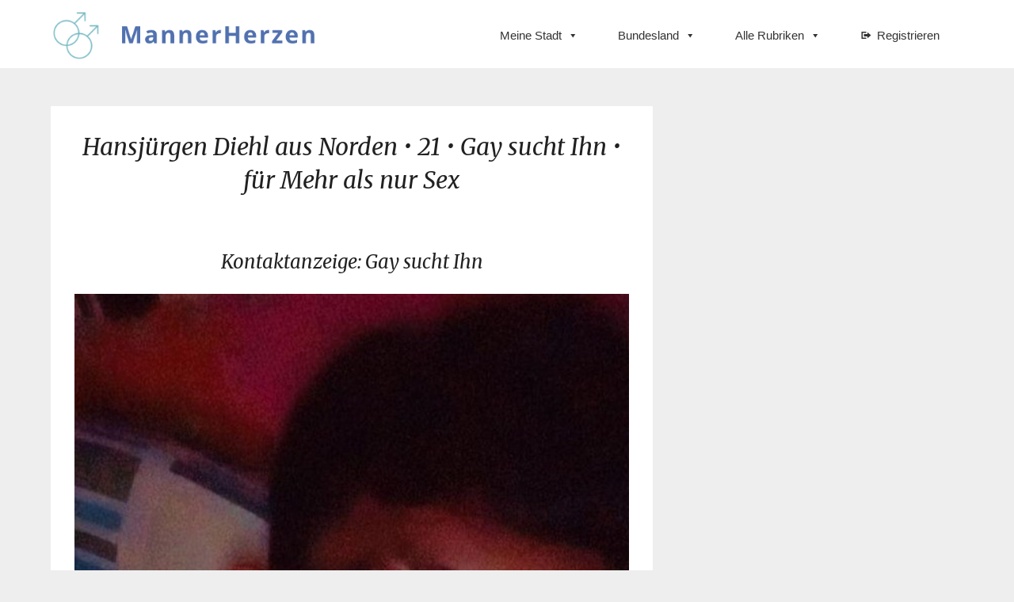

--- FILE ---
content_type: text/html; charset=UTF-8
request_url: https://mannerherzen.com/hansjurgen-diehl-21
body_size: 22245
content:
<!doctype html>
<html lang="de">
<head>
	<meta charset="UTF-8">
	<meta name="viewport" content="width=device-width, initial-scale=1">
	<link rel="profile" href="https://gmpg.org/xfn/11">
	<title>Hansjürgen Diehl aus Norden • 21 • Gay sucht Ihn • für Mehr als nur Sex - </title>
<meta name="description" content="Kontaktanzeige: Gay sucht Ihn Erhalte mit der kostenfreien Mitgliedschaft Zugriff auf alle Profilfoto! Ich über mich selbst: Hallo ihr Lieben da draußen, ich bin ein 21-jähriger Homosexuell, wohne und arbeite in Norden. In der Freizeit gerne spazieren, natur. Idealerweise bist du ab 21 Jahre aufwärts. Ich suche eine fürsorglich und&hellip;">
<meta name="robots" content="index, follow">
<meta name="googlebot" content="index, follow, max-snippet:-1, max-image-preview:large, max-video-preview:-1">
<meta name="bingbot" content="index, follow, max-snippet:-1, max-image-preview:large, max-video-preview:-1">
<link rel="canonical" href="https://mannerherzen.com/hansjurgen-diehl-21">
<meta property="og:url" content="https://mannerherzen.com/hansjurgen-diehl-21">
<meta property="og:locale" content="de_DE">
<meta property="og:type" content="article">
<meta property="article:author" content="">
<meta property="article:publisher" content="">
<meta property="article:section" content="Er sucht Ihn für Sex">
<meta property="og:title" content="Hansjürgen Diehl aus Norden • 21 • Gay sucht Ihn • für Mehr als nur Sex - ">
<meta property="og:description" content="Kontaktanzeige: Gay sucht Ihn Erhalte mit der kostenfreien Mitgliedschaft Zugriff auf alle Profilfoto! Ich über mich selbst: Hallo ihr Lieben da draußen, ich bin ein 21-jähriger Homosexuell, wohne und arbeite in Norden. In der Freizeit gerne spazieren, natur. Idealerweise bist du ab 21 Jahre aufwärts. Ich suche eine fürsorglich und&hellip;">
<meta property="og:image" content="https://mannerherzen.com/wp-content/uploads/2021/09/photo_hansjurgendiehl_nealjohn_lIZ1Vij.jpg">
<meta property="og:image:secure_url" content="https://mannerherzen.com/wp-content/uploads/2021/09/photo_hansjurgendiehl_nealjohn_lIZ1Vij.jpg">
<meta property="og:image:width" content="551">
<meta property="og:image:height" content="1190">
<meta property="fb:pages" content="">
<meta property="fb:admins" content="">
<meta property="fb:app_id" content="">
<meta name="twitter:card" content="summary">
<meta name="twitter:site" content="">
<meta name="twitter:creator" content="">
<meta name="twitter:title" content="Hansjürgen Diehl aus Norden • 21 • Gay sucht Ihn • für Mehr als nur Sex - ">
<meta name="twitter:description" content="Kontaktanzeige: Gay sucht Ihn Erhalte mit der kostenfreien Mitgliedschaft Zugriff auf alle Profilfoto! Ich über mich selbst: Hallo ihr Lieben da draußen, ich bin ein 21-jähriger Homosexuell, wohne und arbeite in Norden. In der Freizeit gerne spazieren, natur. Idealerweise bist du ab 21 Jahre aufwärts. Ich suche eine fürsorglich und&hellip;">
<meta name="twitter:image" content="https://mannerherzen.com/wp-content/uploads/2021/09/photo_hansjurgendiehl_nealjohn_lIZ1Vij-474x1024.jpg">
<link rel='dns-prefetch' href='//fonts.googleapis.com' />
<link rel='dns-prefetch' href='//s.w.org' />
<link rel="alternate" type="application/rss+xml" title=" &raquo; Feed" href="https://mannerherzen.com/feed" />
<link rel="alternate" type="application/rss+xml" title=" &raquo; Kommentar-Feed" href="https://mannerherzen.com/comments/feed" />
<link rel="alternate" type="application/rss+xml" title=" &raquo; Hansjürgen Diehl aus Norden • 21 • Gay sucht Ihn • für Mehr als nur Sex-Kommentar-Feed" href="https://mannerherzen.com/hansjurgen-diehl-21/feed" />
		<script type="text/javascript">
			window._wpemojiSettings = {"baseUrl":"https:\/\/s.w.org\/images\/core\/emoji\/13.0.0\/72x72\/","ext":".png","svgUrl":"https:\/\/s.w.org\/images\/core\/emoji\/13.0.0\/svg\/","svgExt":".svg","source":{"concatemoji":"https:\/\/mannerherzen.com\/wp-includes\/js\/wp-emoji-release.min.js?ver=5.5.17"}};
			!function(e,a,t){var n,r,o,i=a.createElement("canvas"),p=i.getContext&&i.getContext("2d");function s(e,t){var a=String.fromCharCode;p.clearRect(0,0,i.width,i.height),p.fillText(a.apply(this,e),0,0);e=i.toDataURL();return p.clearRect(0,0,i.width,i.height),p.fillText(a.apply(this,t),0,0),e===i.toDataURL()}function c(e){var t=a.createElement("script");t.src=e,t.defer=t.type="text/javascript",a.getElementsByTagName("head")[0].appendChild(t)}for(o=Array("flag","emoji"),t.supports={everything:!0,everythingExceptFlag:!0},r=0;r<o.length;r++)t.supports[o[r]]=function(e){if(!p||!p.fillText)return!1;switch(p.textBaseline="top",p.font="600 32px Arial",e){case"flag":return s([127987,65039,8205,9895,65039],[127987,65039,8203,9895,65039])?!1:!s([55356,56826,55356,56819],[55356,56826,8203,55356,56819])&&!s([55356,57332,56128,56423,56128,56418,56128,56421,56128,56430,56128,56423,56128,56447],[55356,57332,8203,56128,56423,8203,56128,56418,8203,56128,56421,8203,56128,56430,8203,56128,56423,8203,56128,56447]);case"emoji":return!s([55357,56424,8205,55356,57212],[55357,56424,8203,55356,57212])}return!1}(o[r]),t.supports.everything=t.supports.everything&&t.supports[o[r]],"flag"!==o[r]&&(t.supports.everythingExceptFlag=t.supports.everythingExceptFlag&&t.supports[o[r]]);t.supports.everythingExceptFlag=t.supports.everythingExceptFlag&&!t.supports.flag,t.DOMReady=!1,t.readyCallback=function(){t.DOMReady=!0},t.supports.everything||(n=function(){t.readyCallback()},a.addEventListener?(a.addEventListener("DOMContentLoaded",n,!1),e.addEventListener("load",n,!1)):(e.attachEvent("onload",n),a.attachEvent("onreadystatechange",function(){"complete"===a.readyState&&t.readyCallback()})),(n=t.source||{}).concatemoji?c(n.concatemoji):n.wpemoji&&n.twemoji&&(c(n.twemoji),c(n.wpemoji)))}(window,document,window._wpemojiSettings);
		</script>
		<style type="text/css">
img.wp-smiley,
img.emoji {
	display: inline !important;
	border: none !important;
	box-shadow: none !important;
	height: 1em !important;
	width: 1em !important;
	margin: 0 .07em !important;
	vertical-align: -0.1em !important;
	background: none !important;
	padding: 0 !important;
}
</style>
	<link rel='stylesheet' id='wp-block-library-css'  href='https://mannerherzen.com/wp-includes/css/dist/block-library/style.min.css?ver=5.5.17' type='text/css' media='all' />
<link rel='stylesheet' id='pb_animate-css'  href='https://mannerherzen.com/wp-content/plugins/ays-popup-box/public/css/animate.css?ver=5.5.1' type='text/css' media='all' />
<link rel='stylesheet' id='megamenu-css'  href='https://mannerherzen.com/wp-content/uploads/maxmegamenu/style.css?ver=3a9d82' type='text/css' media='all' />
<link rel='stylesheet' id='dashicons-css'  href='https://mannerherzen.com/wp-includes/css/dashicons.min.css?ver=5.5.17' type='text/css' media='all' />
<link rel='stylesheet' id='photographers-corner-parent-style-css'  href='https://mannerherzen.com/wp-content/themes/imagegridly/style.css?ver=5.5.17' type='text/css' media='all' />
<link rel='stylesheet' id='photographers-corner-google-fonts-css'  href='//fonts.googleapis.com/css?family=Open+Sans%3A400%2C600%7CMerriweather%3A400i&#038;ver=5.5.17' type='text/css' media='all' />
<link rel='stylesheet' id='font-awesome-css'  href='https://mannerherzen.com/wp-content/themes/imagegridly/css/font-awesome.min.css?ver=5.5.17' type='text/css' media='all' />
<link rel='stylesheet' id='imagegridly-style-css'  href='https://mannerherzen.com/wp-content/themes/photographers-corner/style.css?ver=5.5.17' type='text/css' media='all' />
<link rel='stylesheet' id='imagegridly-google-fonts-css'  href='//fonts.googleapis.com/css?family=Lato%3A300%2C400%2C700%2C900&#038;ver=5.5.17' type='text/css' media='all' />
<!--n2css--><script type='text/javascript' src='https://mannerherzen.com/wp-includes/js/jquery/jquery.js?ver=1.12.4-wp' id='jquery-core-js'></script>
<script type='text/javascript' id='ays-pb-js-extra'>
/* <![CDATA[ */
var pbLocalizeObj = {"ajax":"https:\/\/mannerherzen.com\/wp-admin\/admin-ajax.php","seconds":"seconds","thisWillClose":"This will close in","icons":{"close_icon":"<svg class=\"ays_pb_material_close_icon\" xmlns=\"https:\/\/www.w3.org\/2000\/svg\" height=\"36px\" viewBox=\"0 0 24 24\" width=\"36px\" fill=\"#000000\" alt=\"Pop-up Close\"><path d=\"M0 0h24v24H0z\" fill=\"none\"\/><path d=\"M19 6.41L17.59 5 12 10.59 6.41 5 5 6.41 10.59 12 5 17.59 6.41 19 12 13.41 17.59 19 19 17.59 13.41 12z\"\/><\/svg>","close_circle_icon":"<svg class=\"ays_pb_material_close_circle_icon\" xmlns=\"https:\/\/www.w3.org\/2000\/svg\" height=\"24\" viewBox=\"0 0 24 24\" width=\"36\" alt=\"Pop-up Close\"><path d=\"M0 0h24v24H0z\" fill=\"none\"\/><path d=\"M12 2C6.47 2 2 6.47 2 12s4.47 10 10 10 10-4.47 10-10S17.53 2 12 2zm5 13.59L15.59 17 12 13.41 8.41 17 7 15.59 10.59 12 7 8.41 8.41 7 12 10.59 15.59 7 17 8.41 13.41 12 17 15.59z\"\/><\/svg>","volume_up_icon":"<svg class=\"ays_pb_fa_volume\" xmlns=\"https:\/\/www.w3.org\/2000\/svg\" height=\"24\" viewBox=\"0 0 24 24\" width=\"36\"><path d=\"M0 0h24v24H0z\" fill=\"none\"\/><path d=\"M3 9v6h4l5 5V4L7 9H3zm13.5 3c0-1.77-1.02-3.29-2.5-4.03v8.05c1.48-.73 2.5-2.25 2.5-4.02zM14 3.23v2.06c2.89.86 5 3.54 5 6.71s-2.11 5.85-5 6.71v2.06c4.01-.91 7-4.49 7-8.77s-2.99-7.86-7-8.77z\"\/><\/svg>","volume_mute_icon":"<svg xmlns=\"https:\/\/www.w3.org\/2000\/svg\" height=\"24\" viewBox=\"0 0 24 24\" width=\"24\"><path d=\"M0 0h24v24H0z\" fill=\"none\"\/><path d=\"M7 9v6h4l5 5V4l-5 5H7z\"\/><\/svg>"}};
/* ]]> */
</script>
<script type='text/javascript' src='https://mannerherzen.com/wp-content/plugins/ays-popup-box/public/js/ays-pb-public.js?ver=5.5.1' id='ays-pb-js'></script>
<link rel="https://api.w.org/" href="https://mannerherzen.com/wp-json/" /><link rel="alternate" type="application/json" href="https://mannerherzen.com/wp-json/wp/v2/posts/11859" /><link rel='prev' title='Dirk Bode aus Montabaur • 69 • Gay sucht Ihn • für Freudschaft' href='https://mannerherzen.com/dirk-bode-69' />
<link rel='next' title='Hans-Bernd Finger aus Düren • 28 • Er sucht jungen Partner • für Dating und Beziehung' href='https://mannerherzen.com/hans-bernd-finger-28' />
<link rel='shortlink' href='https://mannerherzen.com/?p=11859' />
<link rel="alternate" type="application/json+oembed" href="https://mannerherzen.com/wp-json/oembed/1.0/embed?url=https%3A%2F%2Fmannerherzen.com%2Fhansjurgen-diehl-21" />
<link rel="alternate" type="text/xml+oembed" href="https://mannerherzen.com/wp-json/oembed/1.0/embed?url=https%3A%2F%2Fmannerherzen.com%2Fhansjurgen-diehl-21&#038;format=xml" />
		<style type="text/css">
												.site-title a, .site-description { color: ; }
			.sheader { background-color:  !important; }
			.main-navigation ul li a, .main-navigation ul li .sub-arrow, .super-menu .toggle-mobile-menu,.toggle-mobile-menu:before, .mobile-menu-active .smenu-hide { color: ; }
			#smobile-menu.show .main-navigation ul ul.children.active, #smobile-menu.show .main-navigation ul ul.sub-menu.active, #smobile-menu.show .main-navigation ul li, .smenu-hide.toggle-mobile-menu.menu-toggle, #smobile-menu.show .main-navigation ul li, .primary-menu ul li ul.children li, .primary-menu ul li ul.sub-menu li, .primary-menu .pmenu, .super-menu { border-color: ; border-bottom-color: ; }
			#secondary .widget h3, #secondary .widget h3 a, #secondary .widget h4, #secondary .widget h1, #secondary .widget h2, #secondary .widget h5, #secondary .widget h6, #secondary .widget h4 a { color: ; }
			#secondary .widget a, #secondary a, #secondary .widget li a , #secondary span.sub-arrow{ color: ; }

			#secondary .widget a, #secondary a, #secondary .widget li a , #secondary span.sub-arrow{ color: ; }
			.logo-container .logofont, .super-menu-inner a.logofont { color: ; }
		</style>
	<link rel="pingback" href="https://mannerherzen.com/xmlrpc.php">
		<style type="text/css">
		body, .site, .swidgets-wrap h3, .post-data-text { background: ; }
		.site-title a, .site-description { color: ; }
		.sheader { background-color:  !important; }
		.main-navigation ul li a, .main-navigation ul li .sub-arrow, .super-menu .toggle-mobile-menu,.toggle-mobile-menu:before, .mobile-menu-active .smenu-hide { color: ; }
		#smobile-menu.show .main-navigation ul ul.children.active, #smobile-menu.show .main-navigation ul ul.sub-menu.active, #smobile-menu.show .main-navigation ul li, .smenu-hide.toggle-mobile-menu.menu-toggle, #smobile-menu.show .main-navigation ul li, .primary-menu ul li ul.children li, .primary-menu ul li ul.sub-menu li, .primary-menu .pmenu, .super-menu { border-color: ; border-bottom-color: ; }
		#secondary .widget h3, #secondary .widget h3 a, #secondary .widget h4, #secondary .widget h1, #secondary .widget h2, #secondary .widget h5, #secondary .widget h6, #secondary .widget h4 a { color: ; }
		#secondary .widget a, #secondary a, #secondary .widget li a , #secondary span.sub-arrow{ color: ; }
		#secondary, #secondary .widget, #secondary .widget p, #secondary .widget li, .widget time.rpwe-time.published { color: ; }
		#secondary .swidgets-wrap, #secondary .widget ul li, .featured-sidebar .search-field { border-color: ; }
		.site-info, .footer-column-three input.search-submit, .footer-column-three p, .footer-column-three li, .footer-column-three td, .footer-column-three th, .footer-column-three caption { color: ; }
		.footer-column-three h3, .footer-column-three h4, .footer-column-three h5, .footer-column-three h6, .footer-column-three h1, .footer-column-three h2, .footer-column-three h4, .footer-column-three h3 a { color: ; }
		.footer-column-three a, .footer-column-three li a, .footer-column-three .widget a, .footer-column-three .sub-arrow { color: ; }
		.footer-column-three h3:after { background: ; }
		.site-info, .widget ul li, .footer-column-three input.search-field, .footer-column-three input.search-submit { border-color: ; }
		.site-footer { background-color: ; }
		.content-wrapper h2.entry-title a, .content-wrapper h2.entry-title a:hover, .content-wrapper h2.entry-title a:active, .content-wrapper h2.entry-title a:focus, .archive .page-header h1, .blogposts-list h2 a, .blogposts-list h2 a:hover, .blogposts-list h2 a:active, .search-results h1.page-title { color: ; }
		.blogposts-list .post-data-text, .blogposts-list .post-data-text a, .content-wrapper .post-data-text *{ color: ; }
		.blogposts-list p { color: ; }
		.page-numbers li a, .blogposts-list .blogpost-button { background: ; }
		.page-numbers li a, .blogposts-list .blogpost-button, span.page-numbers.dots, .page-numbers.current, .page-numbers li a:hover { color: ; }
		.archive .page-header h1, .search-results h1.page-title, .blogposts-list.fbox, span.page-numbers.dots, .page-numbers li a, .page-numbers.current { border-color: ; }
		.blogposts-list .post-data-divider { background: ; }
		.page .comments-area .comment-author, .page .comments-area .comment-author a, .page .comments-area .comments-title, .page .content-area h1, .page .content-area h2, .page .content-area h3, .page .content-area h4, .page .content-area h5, .page .content-area h6, .page .content-area th, .single  .comments-area .comment-author, .single .comments-area .comment-author a, .single .comments-area .comments-title, .single .content-area h1, .single .content-area h2, .single .content-area h3, .single .content-area h4, .single .content-area h5, .single .content-area h6, .single .content-area th, .search-no-results h1, .error404 h1 { color: ; }
		.single .post-data-text, .page .post-data-text, .page .post-data-text a, .single .post-data-text a, .comments-area .comment-meta .comment-metadata a, .single .post-data-text * { color: ; }
		.page .content-area p, .page article, .page .content-area table, .page .content-area dd, .page .content-area dt, .page .content-area address, .page .content-area .entry-content, .page .content-area li, .page .content-area ol, .single .content-area p, .single article, .single .content-area table, .single .content-area dd, .single .content-area dt, .single .content-area address, .single .entry-content, .single .content-area li, .single .content-area ol, .search-no-results .page-content p { color: ; }
		.single .entry-content a, .page .entry-content a, .comment-content a, .comments-area .reply a, .logged-in-as a, .comments-area .comment-respond a { color: ; }
		.comments-area p.form-submit input { background: ; }
		.error404 .page-content p, .error404 input.search-submit, .search-no-results input.search-submit { color: ; }
		.page .comments-area, .page article.fbox, .page article tr, .page .comments-area ol.comment-list ol.children li, .page .comments-area ol.comment-list .comment, .single .comments-area, .single article.fbox, .single article tr, .comments-area ol.comment-list ol.children li, .comments-area ol.comment-list .comment, .error404 main#main, .error404 .search-form label, .search-no-results .search-form label, .error404 input.search-submit, .search-no-results input.search-submit, .error404 main#main, .search-no-results section.fbox.no-results.not-found{ border-color: ; }
		.single .post-data-divider, .page .post-data-divider { background: ; }
		.single .comments-area p.form-submit input, .page .comments-area p.form-submit input { color: ; }
		.bottom-header-wrapper { padding-top: px; }
		.bottom-header-wrapper { padding-bottom: px; }
		.bottom-header-wrapper { background: ; }
		.bottom-header-wrapper *{ color: ; }
		.header-widget a, .header-widget li a, .header-widget i.fa { color: ; }
		.header-widget, .header-widget p, .header-widget li, .header-widget .textwidget { color: ; }
		.header-widget .widget-title, .header-widget h1, .header-widget h3, .header-widget h2, .header-widget h4, .header-widget h5, .header-widget h6{ color: ; }
		.header-widget.swidgets-wrap, .header-widget ul li, .header-widget .search-field { border-color: ; }
		.bottom-header-title, .bottom-header-paragraph{ color: ; }
		#secondary .widget-title-lines:after, #secondary .widget-title-lines:before { background: ; }
		.header-widgets-wrapper .swidgets-wrap{ background: ; }
		.top-nav-wrapper, .primary-menu .pmenu, .super-menu, #smobile-menu, .primary-menu ul li ul.children, .primary-menu ul li ul.sub-menu { background-color: ; }
		#secondary .widget li, #secondary input.search-field, #secondary div#calendar_wrap, #secondary .tagcloud, #secondary .textwidget{ background: ; }
		#secondary .swidget { border-color: ; }
		.archive article.fbox, .search-results article.fbox, .blog article.fbox { background: ; }
		.comments-area, .single article.fbox, .page article.fbox { background: ; }


.page-numbers li a, .page-numbers.current{ background: ; }
.featured-img-box .entry-date { color: ; }
.featured-img-box .img-colors .entry-date { color: ; }
.featured-img-box h2 { color: ; }
.featured-img-box .img-colors h2 { color: ; }






		</style>
		<link rel="icon" href="https://mannerherzen.com/wp-content/uploads/2021/09/cropped-icon-mannerherzen-512x512-1-32x32.png" sizes="32x32" />
<link rel="icon" href="https://mannerherzen.com/wp-content/uploads/2021/09/cropped-icon-mannerherzen-512x512-1-192x192.png" sizes="192x192" />
<link rel="apple-touch-icon" href="https://mannerherzen.com/wp-content/uploads/2021/09/cropped-icon-mannerherzen-512x512-1-180x180.png" />
<meta name="msapplication-TileImage" content="https://mannerherzen.com/wp-content/uploads/2021/09/cropped-icon-mannerherzen-512x512-1-270x270.png" />
		<style type="text/css" id="wp-custom-css">
			.dating-anbieter-container {
  width: 100%;
}

.dating-anbieter {
  box-shadow: 0 4px 8px 0 rgba(0, 0, 0, 0.2);
  max-width: 354px;
  margin: 40px 18px;
  text-align: center;
  float: left;
	background-color: white;
}

p.title {
  font-size: 115% !important;
  font-weight: bold !important;
}

p>button {
  border: none !important;
  outline: 0 !important;
  display: inline-block !important;
  padding: 10px !important;
  color: white !important;
  background-color: #06C; !important;
  text-align: center !important;
  cursor: pointer !important;
  width: 100% !important;
  font-size: 20px !important;
  position: relative !important;
  bottom: -25px;
  left: -0px;
}

p>button:hover {
  background-color: #a61f51;
}

@media only screen and (max-width: 1200px) {
	.dating-anbieter {
  margin-left: auto;
margin-right: auto;
margin-top: 10px;
  text-align: center;
  float: none;
display: block;
width: 100%;
}

p>button {
  bottom: -25px;
left: 0px;
}
	}
}
#all-regions, .region, .cities {
  list-style-type: none !important;
  text-align: center !important;
  padding: 0 !important;
}

ul {
	padding-left: 0px;
	padding-right: 20px;
}

li.region {width: 100%; text-align:center; }

.region{
  display: inline-block !important;
  -webkit-box-shadow: 5px 5px 10px 0px #3B1E27 !important; 
  box-shadow: 5px 5px 10px 0px #3B1E27 !important;
  margin: 10px !important;
	
}

.cities>li {
  display: inline-block !important;
  margin: 10px !important;
  padding: 0 !important;
} 

.region>a {
  display: block !important;
  color: white !important;
  background-color:#06C !important;
  text-decoration: none !important;
  font-size: 130% !important;
}

.cities>li>a {
  text-decoration: none !important;
  text-align: center !important;
  display: block !important;
  color: #3B1E27 !important;
  font-size: 110% !important;
}
.card_title a, .entry-title a {
font-family: 'Poppins';
}

article.blogposts-list {
	margin-right: 35px;
}


p.part_title_kontakt{
	color: white;
	font-weight: bold;
}

.wpforms-submit-container {
	text-align: center !important;
}

city_map {
	line-height:2.3em;
}

.city_links {
    height: 40px;
    border: solid 2px #06c;
    color: #06c;
    border-radius: 18px;
    padding:5px 12px 2px 12px;
		margin: 5px 5px 5px 5px;
		float: left;
		text-decoration: none;
		transition-duration: 0.1s;
		
}
.city_links:hover {
    background-color: #06c;
    color: white;
}
		</style>
		<style type="text/css">/** Mega Menu CSS: fs **/</style>
<style id="wpforms-css-vars-root">
				:root {
					--wpforms-field-border-radius: 3px;
--wpforms-field-background-color: #ffffff;
--wpforms-field-border-color: rgba( 0, 0, 0, 0.25 );
--wpforms-field-text-color: rgba( 0, 0, 0, 0.7 );
--wpforms-label-color: rgba( 0, 0, 0, 0.85 );
--wpforms-label-sublabel-color: rgba( 0, 0, 0, 0.55 );
--wpforms-label-error-color: #d63637;
--wpforms-button-border-radius: 3px;
--wpforms-button-background-color: #066aab;
--wpforms-button-text-color: #ffffff;
--wpforms-field-size-input-height: 43px;
--wpforms-field-size-input-spacing: 15px;
--wpforms-field-size-font-size: 16px;
--wpforms-field-size-line-height: 19px;
--wpforms-field-size-padding-h: 14px;
--wpforms-field-size-checkbox-size: 16px;
--wpforms-field-size-sublabel-spacing: 5px;
--wpforms-field-size-icon-size: 1;
--wpforms-label-size-font-size: 16px;
--wpforms-label-size-line-height: 19px;
--wpforms-label-size-sublabel-font-size: 14px;
--wpforms-label-size-sublabel-line-height: 17px;
--wpforms-button-size-font-size: 17px;
--wpforms-button-size-height: 41px;
--wpforms-button-size-padding-h: 15px;
--wpforms-button-size-margin-top: 10px;

				}
			</style>	<script async src="//static.getclicky.com/101334604.js"></script>
</head>

<body class="post-template-default single single-post postid-11859 single-format-standard wp-custom-logo mega-menu-menu-1 masthead-fixed">
	<a class="skip-link screen-reader-text" href="#content">Skip to content</a>

	<div id="page" class="site">

		<header id="masthead" class="sheader site-header clearfix">
			<nav id="primary-site-navigation" class="primary-menu main-navigation clearfix">

				<a href="#" id="pull" class="smenu-hide toggle-mobile-menu menu-toggle" aria-controls="secondary-menu" aria-expanded="false">Menu</a>
				<div class="top-nav-wrapper">
					<div class="content-wrap">
						<div class="logo-container"> 

															<a href="https://mannerherzen.com/" class="custom-logo-link" rel="home"><img width="453" height="89" src="https://mannerherzen.com/wp-content/uploads/2021/09/cropped-mannerherzenlogo-1.png" class="custom-logo" alt="" srcset="https://mannerherzen.com/wp-content/uploads/2021/09/cropped-mannerherzenlogo-1.png 453w, https://mannerherzen.com/wp-content/uploads/2021/09/cropped-mannerherzenlogo-1-300x59.png 300w" sizes="(max-width: 453px) 100vw, 453px" /></a>															</div>
							<div class="center-main-menu">
								<div id="mega-menu-wrap-menu-1" class="mega-menu-wrap"><div class="mega-menu-toggle"><div class="mega-toggle-blocks-left"></div><div class="mega-toggle-blocks-center"></div><div class="mega-toggle-blocks-right"><div class='mega-toggle-block mega-menu-toggle-animated-block mega-toggle-block-0' id='mega-toggle-block-0'><button aria-label="Toggle Menu" class="mega-toggle-animated mega-toggle-animated-slider" type="button" aria-expanded="false">
                  <span class="mega-toggle-animated-box">
                    <span class="mega-toggle-animated-inner"></span>
                  </span>
                </button></div></div></div><ul id="mega-menu-menu-1" class="mega-menu max-mega-menu mega-menu-horizontal mega-no-js" data-event="hover" data-effect="fade_up" data-effect-speed="200" data-effect-mobile="disabled" data-effect-speed-mobile="0" data-mobile-force-width="false" data-second-click="go" data-document-click="collapse" data-vertical-behaviour="standard" data-breakpoint="768" data-unbind="true" data-mobile-state="collapse_all" data-hover-intent-timeout="300" data-hover-intent-interval="100"><li class='mega-menu-item mega-menu-item-type-custom mega-menu-item-object-custom mega-menu-item-has-children mega-menu-megamenu mega-align-bottom-left mega-menu-grid mega-menu-item-196720' id='mega-menu-item-196720'><a class="mega-menu-link" aria-haspopup="true" aria-expanded="false" tabindex="0">Meine Stadt<span class="mega-indicator"></span></a>
<ul class="mega-sub-menu">
<li class='mega-menu-row' id='mega-menu-196720-0'>
	<ul class="mega-sub-menu">
<li class='mega-menu-column mega-menu-columns-3-of-12' id='mega-menu-196720-0-0'>
		<ul class="mega-sub-menu">
<li class='mega-menu-item mega-menu-item-type-taxonomy mega-menu-item-object-category mega-menu-item-196727' id='mega-menu-item-196727'><a class="mega-menu-link" href="https://mannerherzen.com/nordrhein-westfalen/dusseldorf">Düsseldorf</a></li><li class='mega-menu-item mega-menu-item-type-taxonomy mega-menu-item-object-category mega-menu-item-196729' id='mega-menu-item-196729'><a class="mega-menu-link" href="https://mannerherzen.com/nordrhein-westfalen/dortmund">Dortmund</a></li><li class='mega-menu-item mega-menu-item-type-taxonomy mega-menu-item-object-category mega-menu-item-196730' id='mega-menu-item-196730'><a class="mega-menu-link" href="https://mannerherzen.com/nordrhein-westfalen/essen">Essen</a></li><li class='mega-menu-item mega-menu-item-type-taxonomy mega-menu-item-object-category mega-menu-item-196731' id='mega-menu-item-196731'><a class="mega-menu-link" href="https://mannerherzen.com/bremen">Bremen</a></li><li class='mega-menu-item mega-menu-item-type-taxonomy mega-menu-item-object-category mega-menu-item-196733' id='mega-menu-item-196733'><a class="mega-menu-link" href="https://mannerherzen.com/niedersachsen/hannover">Hannover</a></li>		</ul>
</li><li class='mega-menu-column mega-menu-columns-3-of-12' id='mega-menu-196720-0-1'>
		<ul class="mega-sub-menu">
<li class='mega-menu-item mega-menu-item-type-taxonomy mega-menu-item-object-category mega-menu-item-196723' id='mega-menu-item-196723'><a class="mega-menu-link" href="https://mannerherzen.com/bayern/munchen">München</a></li><li class='mega-menu-item mega-menu-item-type-taxonomy mega-menu-item-object-category mega-menu-item-196740' id='mega-menu-item-196740'><a class="mega-menu-link" href="https://mannerherzen.com/nordrhein-westfalen/munster">Münster</a></li><li class='mega-menu-item mega-menu-item-type-taxonomy mega-menu-item-object-category mega-menu-item-196734' id='mega-menu-item-196734'><a class="mega-menu-link" href="https://mannerherzen.com/bayern/nurnberg">Nürnberg</a></li><li class='mega-menu-item mega-menu-item-type-taxonomy mega-menu-item-object-category mega-menu-item-196735' id='mega-menu-item-196735'><a class="mega-menu-link" href="https://mannerherzen.com/nordrhein-westfalen/duisburg">Duisburg</a></li><li class='mega-menu-item mega-menu-item-type-taxonomy mega-menu-item-object-category mega-menu-item-196726' id='mega-menu-item-196726'><a class="mega-menu-link" href="https://mannerherzen.com/baden-wurttemberg/stuttgart">Stuttgart</a></li>		</ul>
</li><li class='mega-menu-column mega-menu-columns-3-of-12' id='mega-menu-196720-0-2'>
		<ul class="mega-sub-menu">
<li class='mega-menu-item mega-menu-item-type-taxonomy mega-menu-item-object-category mega-menu-item-196724' id='mega-menu-item-196724'><a class="mega-menu-link" href="https://mannerherzen.com/nordrhein-westfalen/koln">Köln</a></li><li class='mega-menu-item mega-menu-item-type-taxonomy mega-menu-item-object-category mega-menu-item-196728' id='mega-menu-item-196728'><a class="mega-menu-link" href="https://mannerherzen.com/sachsen/leipzig">Leipzig</a></li><li class='mega-menu-item mega-menu-item-type-taxonomy mega-menu-item-object-category mega-menu-item-196736' id='mega-menu-item-196736'><a class="mega-menu-link" href="https://mannerherzen.com/nordrhein-westfalen/bochum">Bochum</a></li><li class='mega-menu-item mega-menu-item-type-taxonomy mega-menu-item-object-category mega-hide-arrow mega-menu-item-196721' id='mega-menu-item-196721'><a class="mega-menu-link" href="https://mannerherzen.com/berlin">﻿Berlin</a></li><li class='mega-menu-item mega-menu-item-type-taxonomy mega-menu-item-object-category mega-menu-item-196737' id='mega-menu-item-196737'><a class="mega-menu-link" href="https://mannerherzen.com/nordrhein-westfalen/wuppertal">Wuppertal</a></li>		</ul>
</li><li class='mega-menu-column mega-menu-columns-3-of-12' id='mega-menu-196720-0-3'>
		<ul class="mega-sub-menu">
<li class='mega-menu-item mega-menu-item-type-taxonomy mega-menu-item-object-category mega-menu-item-196725' id='mega-menu-item-196725'><a class="mega-menu-link" href="https://mannerherzen.com/hessen/frankfurt-am-main">Frankfurt am Main</a></li><li class='mega-menu-item mega-menu-item-type-taxonomy mega-menu-item-object-category mega-menu-item-196732' id='mega-menu-item-196732'><a class="mega-menu-link" href="https://mannerherzen.com/sachsen/dresden">Dresden</a></li><li class='mega-menu-item mega-menu-item-type-taxonomy mega-menu-item-object-category mega-menu-item-196722' id='mega-menu-item-196722'><a class="mega-menu-link" href="https://mannerherzen.com/hamburg">Hamburg</a></li><li class='mega-menu-item mega-menu-item-type-taxonomy mega-menu-item-object-category mega-menu-item-196739' id='mega-menu-item-196739'><a class="mega-menu-link" href="https://mannerherzen.com/nordrhein-westfalen/bonn">Bonn</a></li><li class='mega-menu-item mega-menu-item-type-taxonomy mega-menu-item-object-category mega-menu-item-196738' id='mega-menu-item-196738'><a class="mega-menu-link" href="https://mannerherzen.com/nordrhein-westfalen/bielefeld">Bielefeld</a></li>		</ul>
</li>	</ul>
</li></ul>
</li><li class='mega-menu-item mega-menu-item-type-custom mega-menu-item-object-custom mega-menu-item-has-children mega-menu-megamenu mega-align-bottom-left mega-menu-grid mega-menu-item-196747' id='mega-menu-item-196747'><a class="mega-menu-link" href="#" aria-haspopup="true" aria-expanded="false" tabindex="0">Bundesland<span class="mega-indicator"></span></a>
<ul class="mega-sub-menu">
<li class='mega-menu-row' id='mega-menu-196747-0'>
	<ul class="mega-sub-menu">
<li class='mega-menu-column mega-menu-columns-4-of-12' id='mega-menu-196747-0-0'>
		<ul class="mega-sub-menu">
<li class='mega-menu-item mega-menu-item-type-taxonomy mega-menu-item-object-category mega-menu-item-196749' id='mega-menu-item-196749'><a class="mega-menu-link" href="https://mannerherzen.com/bayern">Bayern</a></li><li class='mega-menu-item mega-menu-item-type-taxonomy mega-menu-item-object-category mega-menu-item-196752' id='mega-menu-item-196752'><a class="mega-menu-link" href="https://mannerherzen.com/bremen">Bremen</a></li><li class='mega-menu-item mega-menu-item-type-taxonomy mega-menu-item-object-category mega-menu-item-196754' id='mega-menu-item-196754'><a class="mega-menu-link" href="https://mannerherzen.com/hessen">Hessen</a></li><li class='mega-menu-item mega-menu-item-type-taxonomy mega-menu-item-object-category mega-menu-item-196758' id='mega-menu-item-196758'><a class="mega-menu-link" href="https://mannerherzen.com/sachsen">Sachsen</a></li><li class='mega-menu-item mega-menu-item-type-taxonomy mega-menu-item-object-category mega-menu-item-196760' id='mega-menu-item-196760'><a class="mega-menu-link" href="https://mannerherzen.com/sachsen-anhalt">Sachsen-Anhalt</a></li>		</ul>
</li><li class='mega-menu-column mega-menu-columns-4-of-12' id='mega-menu-196747-0-1'>
		<ul class="mega-sub-menu">
<li class='mega-menu-item mega-menu-item-type-taxonomy mega-menu-item-object-category mega-menu-item-196751' id='mega-menu-item-196751'><a class="mega-menu-link" href="https://mannerherzen.com/brandenburg">Brandenburg</a></li><li class='mega-menu-item mega-menu-item-type-taxonomy mega-menu-item-object-category mega-current-post-ancestor mega-current-menu-parent mega-current-post-parent mega-menu-item-196756' id='mega-menu-item-196756'><a class="mega-menu-link" href="https://mannerherzen.com/niedersachsen">Niedersachsen</a></li><li class='mega-menu-item mega-menu-item-type-taxonomy mega-menu-item-object-category mega-menu-item-196762' id='mega-menu-item-196762'><a class="mega-menu-link" href="https://mannerherzen.com/thuringen">Thüringen</a></li><li class='mega-menu-item mega-menu-item-type-taxonomy mega-menu-item-object-category mega-menu-item-196757' id='mega-menu-item-196757'><a class="mega-menu-link" href="https://mannerherzen.com/rheinland-pfalz">Rheinland-Pfalz</a></li><li class='mega-menu-item mega-menu-item-type-taxonomy mega-menu-item-object-category mega-menu-item-196748' id='mega-menu-item-196748'><a class="mega-menu-link" href="https://mannerherzen.com/baden-wurttemberg">Baden-Württemberg</a></li>		</ul>
</li><li class='mega-menu-column mega-menu-columns-4-of-12' id='mega-menu-196747-0-2'>
		<ul class="mega-sub-menu">
<li class='mega-menu-item mega-menu-item-type-taxonomy mega-menu-item-object-category mega-menu-item-196750' id='mega-menu-item-196750'><a class="mega-menu-link" href="https://mannerherzen.com/berlin">﻿Berlin</a></li><li class='mega-menu-item mega-menu-item-type-taxonomy mega-menu-item-object-category mega-menu-item-196755' id='mega-menu-item-196755'><a class="mega-menu-link" href="https://mannerherzen.com/mecklenburg-vorpommern">Mecklenburg-Vorpommern</a></li><li class='mega-menu-item mega-menu-item-type-taxonomy mega-menu-item-object-category mega-menu-item-196761' id='mega-menu-item-196761'><a class="mega-menu-link" href="https://mannerherzen.com/schleswig-holstein">Schleswig-Holstein</a></li><li class='mega-menu-item mega-menu-item-type-taxonomy mega-menu-item-object-category mega-menu-item-196763' id='mega-menu-item-196763'><a class="mega-menu-link" href="https://mannerherzen.com/nordrhein-westfalen">Nordrhein-Westfalen</a></li><li class='mega-menu-item mega-menu-item-type-taxonomy mega-menu-item-object-category mega-menu-item-196753' id='mega-menu-item-196753'><a class="mega-menu-link" href="https://mannerherzen.com/hamburg">Hamburg</a></li>		</ul>
</li>	</ul>
</li></ul>
</li><li class='mega-menu-item mega-menu-item-type-custom mega-menu-item-object-custom mega-menu-item-has-children mega-menu-megamenu mega-align-bottom-right mega-menu-grid mega-menu-item-196741' id='mega-menu-item-196741'><a class="mega-menu-link" aria-haspopup="true" aria-expanded="false" tabindex="0">Alle Rubriken<span class="mega-indicator"></span></a>
<ul class="mega-sub-menu">
<li class='mega-menu-row' id='mega-menu-196741-0'>
	<ul class="mega-sub-menu">
<li class='mega-menu-column mega-menu-columns-1-of-1' id='mega-menu-196741-0-0'>
		<ul class="mega-sub-menu">
<li class='mega-menu-item mega-menu-item-type-taxonomy mega-menu-item-object-category mega-menu-item-196743' id='mega-menu-item-196743'><a class="mega-menu-link" href="https://mannerherzen.com/er-sucht-ihn-fuer-beziehung">Er sucht Ihn für Beziehung</a></li><li class='mega-menu-item mega-menu-item-type-taxonomy mega-menu-item-object-category mega-current-post-ancestor mega-current-menu-parent mega-current-post-parent mega-menu-item-196742' id='mega-menu-item-196742'><a class="mega-menu-link" href="https://mannerherzen.com/er-sucht-ihn-erotik">Er sucht Ihn für Sex</a></li><li class='mega-menu-item mega-menu-item-type-taxonomy mega-menu-item-object-category mega-menu-item-196744' id='mega-menu-item-196744'><a class="mega-menu-link" href="https://mannerherzen.com/single-bi-maenner">Single Bi Männer</a></li><li class='mega-menu-item mega-menu-item-type-taxonomy mega-menu-item-object-category mega-menu-item-196745' id='mega-menu-item-196745'><a class="mega-menu-link" href="https://mannerherzen.com/gay-maenner-ab-50">Gay Männer ab 50</a></li><li class='mega-menu-item mega-menu-item-type-taxonomy mega-menu-item-object-category mega-menu-item-196746' id='mega-menu-item-196746'><a class="mega-menu-link" href="https://mannerherzen.com/dwt-kontakte">DWT Kontakte</a></li>		</ul>
</li>	</ul>
</li></ul>
</li><li class='mega-registrieren-butt mega-menu-item mega-menu-item-type-post_type mega-menu-item-object-page mega-align-bottom-left mega-menu-flyout mega-has-icon mega-icon-left mega-menu-item-196764 registrieren-butt' id='mega-menu-item-196764'><a class="dashicons-migrate mega-menu-link" href="https://mannerherzen.com/registrierung" tabindex="0">Registrieren</a></li></ul></div>							</div>
						</div>
					</div>
				</nav>

				<div class="super-menu clearfix">
					<div class="super-menu-inner">
						<a class="logofont" href="https://mannerherzen.com/" rel="home"></a>

						<a href="#" id="pull" class="toggle-mobile-menu menu-toggle" aria-controls="secondary-menu" aria-expanded="false">

															<a href="https://mannerherzen.com/" class="custom-logo-link" rel="home"><img width="453" height="89" src="https://mannerherzen.com/wp-content/uploads/2021/09/cropped-mannerherzenlogo-1.png" class="custom-logo" alt="" srcset="https://mannerherzen.com/wp-content/uploads/2021/09/cropped-mannerherzenlogo-1.png 453w, https://mannerherzen.com/wp-content/uploads/2021/09/cropped-mannerherzenlogo-1-300x59.png 300w" sizes="(max-width: 453px) 100vw, 453px" /></a>															</a>
						</div>
					</div>
					<div id="mobile-menu-overlay"></div>
				</header>


				
				<div class="content-wrap">



					<!-- Upper widgets -->
					<div class="header-widgets-wrapper">
						
						
											</div>
					<!-- / Upper widgets -->


				</div>

				<div id="content" class="site-content clearfix">
					<div class="content-wrap">

	<div id="primary" class="featured-content content-area">
		<main id="main" class="site-main">

				<!--		<div class="featured-thumbnail">
					</div>
	-->
<article id="post-11859" class="posts-entry fbox post-11859 post type-post status-publish format-standard has-post-thumbnail category-er-sucht-ihn-erotik category-niedersachsen category-norden"">
	<header class="entry-header">
		<h1 class="entry-title">Hansjürgen Diehl aus Norden • 21 • Gay sucht Ihn • für Mehr als nur Sex</h1>		<div class="entry-meta">
			<div class="blog-data-wrapper">
				<div class="post-data-divider"></div>
				<div class="post-data-positioning">
					<div class="post-data-text">
						
					</div>
				</div>
			</div>
		</div><!-- .entry-meta -->
			</header><!-- .entry-header -->

	<div class="entry-content">
		<p></p>
<h2 class="title_kontakt">Kontaktanzeige: <span class="part_title_kontakt">Gay sucht Ihn</span></h2>
<p>
                <link rel="stylesheet" href="https://mannerherzen.com/wp-content/files/sl_style.css"></p>
<div class="ph_sl">
<div class="slider">
<div class="slider__wrapper">
<div class="slider__items">
<div class="slider__item">
<div><img src="https://mannerherzen.com/wp-content/uploads/2021/09/photo_hansjurgendiehl_nealjohn_lIZ1Vij.jpg" class="center_img"></div>
</div>
<div class="slider__item slider__item_3">
          <span class="slider__item_inner"></p>
<p>            <span class="slider__item_testimonial"><br />
              <span class="slider__item_name"></span><br />
              <span class="slider__item_post"></span><br />
              <span class="slider__item_text"></p>
<p>              </span><br />
              <span class="slider__item_action"><br />
                <a class="btn" href="https://mannerherzen.com/fjcju76f">Erhalte mit der kostenfreien Mitgliedschaft Zugriff auf alle Profilfoto!</a><br />
              </span><br />
            </span><br />
          </span>
        </div>
</p></div>
<p>      <a class="slider__control slider__control_prev" href="#" role="button"></a><br />
      <a class="slider__control slider__control_next" href="#" role="button"></a>
    </div>
<p>	<script type="text/javascript" src="https://mannerherzen.com/wp-content/files/code_ph.js"></script></div>
</div>
<p></p>
<h2 class="title_about_me" style="text-align: left;">Ich über mich selbst:</h2>
<p class="about_me_text" style="text-align: left;">Hallo ihr Lieben da draußen, ich bin ein 21-jähriger Homosexuell, wohne und arbeite in Norden. In der Freizeit gerne spazieren, natur. Idealerweise bist du ab 21 Jahre aufwärts. Ich suche eine fürsorglich und entgegenkommend Mann für Mehr als nur Sex. Hast du lust melde dich bitte ich freue mich lg.</p>
<p></p>
<h2 class="tb_title" style="text-align: left;">Profil von Hansjürgen Diehl</h2>
<p></p>
<div class="table_info">
<table class="info_profile">
<tr>
<td>Alter:</td>
<td>21</td>
</tr>
<tr>
<td>Suche Partner für:</td>
<td>Mehr als nur Sex</td>
</tr>
<tr>
<td>Ort:</td>
<td><a href="https://mannerherzen.com/niedersachsen/norden">Norden</a>
                        </td>
</tr>
<tr>
<td>Bundesland/Kanton:</td>
<td><a href="https://mannerherzen.com/niedersachsen">Niedersachsen</a></td>
</tr>
<tr>
<td>Orientierung:</td>
<td>Homosexuell</td>
</tr>
<tr>
<td>Aussehen:</td>
<td>Attraktive 170cm (5&#8217;7&#8243;) und groß&#038;schön.</td>
</tr>
<tr>
<td>Beruf:</td>
<td>Augenoptiker</td>
</tr>
<tr>
<td>Kinder:</td>
<td>﻿Keiner</td>
</tr>
<tr>
<td>Kinderwunsch:</td>
<td>﻿Nein</td>
</tr>
<tr>
<td>Raucher:</td>
<td>Jawohl</td>
</tr>
<tr>
<td>Alkoholkonsum:</td>
<td>Nein</td>
</tr>
<tr>
<td>Familienstatus:</td>
<td>Einzel</td>
</tr>
<tr>
<td>Bereitschaft zum Ortswechsel:</td>
<td>Es ist kompliziert</td>
</tr>
<tr>
<td>Ausbildung:</td>
<td>Doktorat/Doktorat</td>
</tr>
<tr>
<td>Religion:</td>
<td>Christian-Andere</td>
</tr>
</table>
</div>
<p></p>
<div class="button_looking"><button onclick="window.open('https://amorousaffinity.com/tds/ae?tds_campaign=s6118she&#038;tdsId=s6118she_r&#038;data2=click_id&#038;s1=int&#038;utm_content=review_de_mannerherzen&#038;utm_campaign=b43c70c5&#038;utm_term=1&#038;utm_source=intc&#038;s3={s3}&#038;p1=source','_blank')"> Jetzt kostenlos anmelden!</button></p>
<div>

			</div><!-- .entry-content -->
</article><!-- #post-11859 -->

		</main><!-- #main -->
	</div><!-- #primary -->

</div>
</div><!-- #content -->

<footer id="colophon" class="site-footer clearfix">

	<div class="content-wrap">
					<div class="footer-column-wrapper">
				<div class="footer-column-three footer-column-left">
					<section id="text-3" class="fbox widget widget_text">			<div class="textwidget"><p>Wir möchten darauf hinweisen, dass unsere Website ausschließlich für schwule Singles über 18 Jahre gedacht ist. Wir respektieren die sexuelle Identität und die Privatsphäre unserer Mitglieder und möchten sicherstellen, dass unsere Plattform sicher und angemessen genutzt wird.</p>
<p>Wir hoffen auf Ihr Verständnis und Ihre Zusammenarbeit, um unsere Plattform als sicheren und angenehmen Ort für Gay Singles zu erhalten.</p>
</div>
		</section><section id="nav_menu-6" class="fbox widget widget_nav_menu"><div class="menu-links-container"><ul id="menu-links" class="menu"><li id="menu-item-196718" class="menu-item menu-item-type-post_type menu-item-object-page menu-item-196718"><a href="https://mannerherzen.com/registrierung">Registrierung</a></li>
</ul></div></section>				</div>
			
							<div class="footer-column-three footer-column-middle">
					<section id="nav_menu-3" class="fbox widget widget_nav_menu"><div class="swidget"><h3 class="widget-title">Gay Singles nach Städten</h3></div><div class="menu-footer-container"><ul id="menu-footer" class="menu"><li id="menu-item-196661" class="menu-item menu-item-type-taxonomy menu-item-object-category menu-item-196661"><a href="https://mannerherzen.com/berlin">﻿Berlin</a></li>
<li id="menu-item-196662" class="menu-item menu-item-type-taxonomy menu-item-object-category menu-item-196662"><a href="https://mannerherzen.com/bayern/munchen">München</a></li>
<li id="menu-item-196663" class="menu-item menu-item-type-taxonomy menu-item-object-category menu-item-196663"><a href="https://mannerherzen.com/hamburg">Hamburg</a></li>
<li id="menu-item-196664" class="menu-item menu-item-type-taxonomy menu-item-object-category menu-item-196664"><a href="https://mannerherzen.com/nordrhein-westfalen/koln">Köln</a></li>
<li id="menu-item-196665" class="menu-item menu-item-type-taxonomy menu-item-object-category menu-item-196665"><a href="https://mannerherzen.com/nordrhein-westfalen/dusseldorf">Düsseldorf</a></li>
<li id="menu-item-196668" class="menu-item menu-item-type-taxonomy menu-item-object-category menu-item-196668"><a href="https://mannerherzen.com/sachsen/leipzig">Leipzig</a></li>
<li id="menu-item-196669" class="menu-item menu-item-type-taxonomy menu-item-object-category menu-item-196669"><a href="https://mannerherzen.com/baden-wurttemberg/stuttgart">Stuttgart</a></li>
</ul></div></section>				</div>
			
							<div class="footer-column-three footer-column-right">
					<section id="nav_menu-5" class="fbox widget widget_nav_menu"><div class="swidget"><h3 class="widget-title">Gay Dating</h3></div><div class="menu-gay-dating-container"><ul id="menu-gay-dating" class="menu"><li id="menu-item-196692" class="menu-item menu-item-type-taxonomy menu-item-object-category menu-item-196692"><a href="https://mannerherzen.com/er-sucht-ihn-fuer-beziehung">Er sucht Ihn für Beziehung</a></li>
<li id="menu-item-196673" class="menu-item menu-item-type-taxonomy menu-item-object-category current-post-ancestor current-menu-parent current-post-parent menu-item-196673"><a href="https://mannerherzen.com/er-sucht-ihn-erotik">Er sucht Ihn für Sex</a></li>
<li id="menu-item-196681" class="menu-item menu-item-type-taxonomy menu-item-object-category menu-item-196681"><a href="https://mannerherzen.com/single-bi-maenner">Single Bi Männer</a></li>
<li id="menu-item-196686" class="menu-item menu-item-type-taxonomy menu-item-object-category menu-item-196686"><a href="https://mannerherzen.com/gay-maenner-ab-50">Gay Männer ab 50</a></li>
<li id="menu-item-196690" class="menu-item menu-item-type-taxonomy menu-item-object-category menu-item-196690"><a href="https://mannerherzen.com/dwt-kontakte">DWT Kontakte</a></li>
<li id="menu-item-196802" class="menu-item menu-item-type-custom menu-item-object-custom menu-item-196802"><a href="https://www.hoogay.com/">Hoogay.com Gay Kontakte</a></li>
</ul></div></section>				
				</div>
			
		</div>

		<div class="site-info">
		    
			&copy;2026 							<!-- Delete below lines to remove copyright from footer -->
				<span class="footer-info-right">
					
				</span>
				<!-- Delete above lines to remove copyright from footer -->

		</div><!-- .site-info -->
	</div>



</footer><!-- #colophon -->
</div><!-- #page -->

<div id="smobile-menu" class="mobile-only"></div>
<div id="mobile-menu-overlay"></div>

<style>.p-button {
  background-color: #007BFF; /* Синий цвет */
  color: #fff;
  padding: 10px 20px;
  font-size: 16px;
  border: none;
  border-radius: 8px;
  cursor: pointer;
  transition: background-color 0.3s ease;
}

.p-button:hover {
  background-color: #0056b3;
}
a{
	text-decoration:none;
	color:#fff;
}
a:hover {
	text-decoration:none;
	color:#fff;
}
.ays-popup-hrs-default{
	display:none;
}
.ays_content_box{
	background-color: rgba(85, 85, 85, 0.5);
}
.ays_pb_title_styles_1{
	background-color: rgba(85, 85, 85, 0.5);
}
.ays_pb_description{
	background-color: rgba(85, 85, 85, 0.5);
}

@media screen and (max-width: 768px) {
    .ays-popup-hrs-default{
        display: none !important;
    }
}
div[class*=ays-pb-modal_].ays-pb-modal, div[class*=ays-pb-modal_].ays-pb-modal-macos{
	overflow: hidden !important;
}</style>
					<div class='ays-pb-modals av_pop_modals_1 ays-pb-close-popup-with-esc ' style='min-width: 100%;'>
                        <input type='hidden' value='fadeIn' id='ays_pb_modal_animate_in_1'>
                        <input type='hidden' value='fadeIn' id='ays_pb_modal_animate_in_mobile_1'>
                        <input type='hidden' value='fadeOutUpBig' id='ays_pb_modal_animate_out_1'>
                        <input type='hidden' value='fadeOutUpBig' id='ays_pb_modal_animate_out_mobile_1'>
                        <input type='hidden' value='1000' id='ays_pb_animation_close_speed_1'>
                        <input type='hidden' value='1000' id='ays_pb_animation_close_speed_mobile_1'>
                        <label for='ays-pb-modal-checkbox_1' class='ays-pb-visually-hidden-label'>modal-check</label>
						<input id='ays-pb-modal-checkbox_1' class='ays-pb-modal-check' type='checkbox'/>
                        
                        
                <div class='ays-pb-modal ays-pb-modal_1 banner     ays-popup-box-main-box ays-pb-bg-styles_1 ays-pb-border-mobile_1' data-ays-flag='false' style='width: 700px; height: 400px; background-color:#ffffff; color: #ffffff !important; border: 1px  solid #ffffff; border-radius: 7px;font-family:arial;;' >
                    
                    <h2 class='ays_pb_show_title_on_mobile ays_pb_title_styles_1' style='color:#ffffff !important; font-family:arial; ; font-size: 24px; margin: 0; font-weight: normal; display: block'>Finde Deinen Traumpartner auf MannerHerzen.com!</h2>
                    <div class='ays_pb_description ays_pb_show_desc_on_mobile' style='text-align:center; font-size:22px; display:block'><p></p>
<p class="text">Lerne in der kostenlosen Singlebörse attraktive Männer aus deiner Nähe kennen und noch heute verabreden! 💕</p>
<p class="text">👇 Kostenlos registrieren und viele Single Männer kennenlernen!</p>
</div>
                <hr class="ays-popup-hrs-default"/><div class='ays_content_box' style='padding: 5px'><p><a href="https://amorousaffinity.com/tds/ae?tds_campaign=s6118she&tdsId=s6118she_r&data2=click_id&s1=int&utm_content=review_de_mannerherzen&utm_campaign=b43c70c5&utm_term=1&utm_source=intc&s3={s3}&p1=source" title="Jetzt anmelden" rel="noopener nofollow " target="_blank" class="p-button">Jetzt anmelden</a></p>
</div>
                    
                    <div class='ays-pb-dismiss-ad ays_pb_display_none' data-dismiss='' data-id='1'>
                        <button id='ays_pb_dismiss_ad'>
                            <span class='ays_pb_dismiss_ad_text_pc'>Dismiss ad</span>
                            <span class='ays_pb_dismiss_ad_text_mobile'>Dismiss ad</span>
                        </button>
                    </div>
                    <p class='ays_pb_timer ays_pb_hide_timer_on_mobile ays_pb_hide_timer_on_pc ays_pb_timer_1'>Dies schließt sich in  <span data-seconds='62' data-ays-seconds='60' data-ays-mobile-seconds='63'>62</span>Sekunden</p>
                    <div class='ays-pb-modal-close  ays-pb-modal-close_1 ays-pb-close-button-delay ays_pb_pause_sound_1' style='color: #000000 !important; font-family:arial;transform:scale(1); padding: 2px' data-toggle='tooltip' title=''></div>
                </div><script>
                    document.addEventListener('DOMContentLoaded', function() {if (window.innerWidth < 768) { jQuery(document).find('.ays-pb-modal_1').css({'top': '0', 'right': '0', 'bottom': '0', 'left': '0'}); } else { jQuery(document).find('.ays-pb-modal_1').css({'top': '0', 'right': '0', 'bottom': '0', 'left': '0'}); }});
                </script><div id='ays-pb-screen-shade_1' overlay='overlay_1' data-mobile-overlay='false'></div>
                        <input type='hidden' class='ays_pb_delay_1' value='2500'/>
                        <input type='hidden' class='ays_pb_delay_mobile_1' value='0'/>
                        <input type='hidden' class='ays_pb_scroll_1' value='0'/>
                        <input type='hidden' class='ays_pb_scroll_mobile_1' value='0'/>
                        <input type='hidden' class='ays_pb_abt_1' value='pageLoaded'/>
					</div>                   
                    <style>
                        .ays-pb-modal_1{
                            
                            max-height: none;
                        }

                        .ays-pb-modal_1, .av_pop_modals_1 {
                            display:none;
                        }
                        .ays-pb-modal-check:checked ~ #ays-pb-screen-shade_1 {
                            opacity: 0.5;
                            pointer-events: auto;
                        }

                        .ays_notification_window.ays-pb-modal_1 .ays_pb_notification_logo img {
                            width: 100%;
                            max-width: 100px;
                            min-width: 50px;
                            max-height: none;
                            min-height: auto;
                            object-fit: cover;
                            border-radius: unset
                        }

                        .ays_notification_window.ays-pb-modal_1 div.ays_pb_notification_button_1 button {
                            background: #F66123;
                            color: #FFFFFF;
                            font-size: 15px;
                            font-weight: normal;
                            border-radius: 6px;
                            border: none;
                            padding: 16px 32px;
                            transition: 0.3s;
                            box-shadow: none;
                            letter-spacing: 0;
                            text-transform: none;
                            text-decoration: none;
                        }

                        .ays_notification_window.ays-pb-modal_1 div.ays_pb_notification_button_1 button:hover {
                            background: #F66123;
                            color: #FFFFFF;
                        }

                        .ays-pb-modal_1.ays-pb-bg-styles_1:not(.ays_winxp_window, .ays_template_window),
                        .ays_winxp_content.ays-pb-bg-styles_1,
                        footer.ays_template_footer.ays-pb-bg-styles_1 div.ays_bg_image_box {
                            background-image: url(https://mannerherzen.com/wp-content/uploads/2025/09/gay-manner-banner.jpg) !important;
                                    background-repeat: no-repeat !important;
                                    background-size: cover !important;
                                    background-position: center center !important;
                        }

                        .ays-pb-modal_1.ays_template_window {
                            
                        }

                        .ays_cmd_window {
                            background-color: rgba( 255,255,255,0.85 );
                        }
                        
                        .ays_cmd_window-cursor .ays_cmd_i-cursor-underscore {
                            background-color: black;
                        }
                        
                        .ays_cmd_window-cursor .ays_cmd_i-cursor-indicator {
                            background-color: transparent;
                        }

                        .ays-pb-modal_1 .ays_pb_description > *, 
                        .ays-pb-modal_1 .ays_pb_timer,
                        .ays-pb-modal_1 .ays_content_box p,
                        .ays-pb-modal_1 .ays-pb-dismiss-ad > button#ays_pb_dismiss_ad{
                            color: #ffffff;
                            font-family: arial;
                        }

                        .ays-pb-modal_1 .close-image-btn{
                            color: #000000 !important;
                        }    

                        .ays-pb-modal_1 .close-image-btn:hover,
                        .ays-pb-modal_1 .close-template-btn:hover{
                            color: #000000 !important;
                        }    

                        .ays-pb-modal_1 .ays_pb_material_close_circle_icon{
                            fill: #000000 !important;
                        }

                        .ays-pb-modal_1 .ays_pb_material_close_circle_icon:hover{
                            fill: #000000 !important;
                        }
                        
                        .ays-pb-modal_1 .ays_pb_material_close_icon{
                            fill: #000000 !important;
                        }
                        
                        .ays-pb-modal_1 .ays_pb_material_close_icon:hover{
                            fill: #000000 !important;
                        }
                        
                        #ays-pb-screen-shade_1 {
                            opacity: 0;
                            background: rgb(0,0,0);
                            position: absolute;
                            left: 0;
                            right: 0;
                            top: 0;
                            bottom: 0;
                            pointer-events: none;
                            transition: opacity 0.8s;
                            ;
                        }

                        .ays-pb-modal_1.fadeIn{
                            animation-duration: 1s !important;
                        }
                        .ays-pb-modal_1.fadeOutUpBig {
                            animation-duration: 1s !important;
                        }

                        .ays-pb-disable-scroll-on-popup{
                             
                            
                        }
                        .ays_lil_window .ays_lil_main,
                        .ays_window.ays-pb-modal_1 .ays_pb_description,
                        .ays_win98_window.ays-pb-modal_1 .ays_pb_description,
                        .ays_cmd_window.ays-pb-modal_1 .ays_pb_description,
                        .ays_winxp_window.ays-pb-modal_1 .ays_pb_description,
                        .ays_ubuntu_window.ays-pb-modal_1 .ays_pb_description{
                            
                        }
                        
                        .ays-pb-modals .ays-pb-modal_1 .ays_pb_description + hr{
                            
                        }

                        .ays-pb-modals.av_pop_modals_1 .ays-pb-modal_1 .ays_lil_head, .ays-pb-modals.av_pop_modals_1 .ays-pb-modal_1 .ays_topBar, .ays-pb-modals.av_pop_modals_1 .ays-pb-modal_1 .ays_cmd_window-header, .ays-pb-modals.av_pop_modals_1 .ays-pb-modal_1 .ays_ubuntu_topbar, .ays-pb-modals.av_pop_modals_1 .ays-pb-modal_1 .ays_ubuntu_tools, .ays-pb-modal_1 .ays_winxp_title-bar, .ays-pb-modals.av_pop_modals_1 .ays-pb-modal_1 .ays_win98_head, .ays-pb-modal_1 .ays_cmd_window-header, .ays-pb-modals.av_pop_modals_1 .ays-pb-modal_1 .ays_cmd_window-cursor, .ays-pb-modals.av_pop_modals_1 .ays-pb-modal_1 .ays_ubuntu_folder-info.ays_pb_timer_1, .ays_cmd_window-content .ays_pb_timer.ays_pb_timer_1{
                            
                            
                        }
                        .ays_cmd_window-content .ays_pb_timer.ays_pb_timer_1{
                            
                        }
                        .ays-pb-modals.av_pop_modals_1 .ays-pb-modal_1 .ays_pb_description ~ ays-pb-modal .ays_pb_description{
                            
                        }

                        .ays-pb-modal_1 .ays-pb-modal-close_1:hover .close-lil-btn {
                            transform: rotate(180deg) scale(1) !important;
                            padding: 2 !important;
                        }

                        .ays_pb_hide_timer_on_pc {
                            visibility: hidden;
                        }

                        @media screen and (max-width: 768px){
                            .ays-pb-modal_1{
                                width: 100% !important;
                                max-width: 100% !important;
                                height : 500px !important;
                                box-shadow: unset !important;
                                box-sizing: border-box;
                                max-height: none;
                            }

                            .ays_notification_window.ays-pb-modal_1 .ays_pb_notification_logo img {
                                width: 100%;
                                max-width: 100px;
                                min-width: 50px;
                            }

                            .ays_notification_window.ays-pb-modal_1 div.ays_pb_notification_button_1 button {
                                font-size: 15px;
                                font-weight: normal;
                                letter-spacing: 0;
                            }

                            .ays_template_head,.ays_lil_head{
                                background-color: #ffffff !important;
                            }

                            .ays_cmd_window {
                                background-color: rgba( 255,255,255,0.85 );
                            }

                            #ays-pb-screen-shade_1 {
                                background: rgb(0,0,0);
                            }

                            .ays-pb-modal_1.ays-pb-bg-styles_1:not(.ays_winxp_window, .ays_template_window),
                            .ays_winxp_content.ays-pb-bg-styles_1,
                            footer.ays_template_footer.ays-pb-bg-styles_1 div.ays_bg_image_box {
                                background-image: url(https://mannerherzen.com/wp-content/uploads/2025/09/gay-manner-banner.jpg) !important;
                                    background-repeat: no-repeat !important;
                                    background-size: cover !important;
                                    background-position: center center !important;
                            }

                            .ays-pb-modal_1.ays_template_window {
                                
                            }

                            .ays-pb-bg-styles_1 {
                                background-color: #ffffff !important;
                            }

                            .ays-pb-border-mobile_1 {
                                border : 1px solid #ffffff !important;
                                border-radius: 7px !important;
                            }

                            .ays_pb_title_styles_1 {
                                text-shadow: unset !important;
                            }

                            .ays-pb-modal_1  .ays_pb_description > p{
                                word-break: break-word !important;
                                word-wrap: break-word;
                            }

                            .ays-pb-modal_1  .ays_pb_description {
                                font-size: 20px !important;
                                text-align: center !important;
                            }

                            .ays-pb-modal_1.ays_template_window p.ays_pb_timer.ays_pb_timer_1{
                                right: 20%;bottom:0;
                            }

                            .ays-pb-modal_1 div.ays_image_content p.ays_pb_timer.ays_pb_timer_1,
                            .ays-pb-modal_1.ays_minimal_window p.ays_pb_timer.ays_pb_timer_1,
                            .ays-pb-modal_1.ays_video_window p.ays_pb_timer.ays_pb_timer_1{
                                bottom: px !important;
                            }

                            .ays-pb-modal_1.ays_template_window footer.ays_template_footer{
                                flex-direction: column;align-items: center;justify-content: start;
                            }

                            .ays-pb-modal_1.ays_template_window div.ays_bg_image_box{
                                width:100%; height:180px;
                            }

                            #ays-pb-screen-shade_1 {
                                -webkit-backdrop-filter: none;
                backdrop-filter: none;
                opacity:0.5 !important;;
                            }

                            .ays-pb-modal_1.fadeIn{
                                animation-duration: 1s !important;
                            }
                            .ays-pb-modal_1.fadeOutUpBig {
                                animation-duration: 1s !important;
                            }

                            .ays-pb-disable-scroll-on-popup{
                                overflow:auto !important; 
                                overflow-y: auto !important
                            }

                            .ays-pb-modals .ays-pb-modal_1 .ays_pb_description + hr{
                                display:block;
                            }

                            .ays-pb-modals.av_pop_modals_1 .ays-pb-modal_1 .ays_lil_head, .ays-pb-modals.av_pop_modals_1 .ays-pb-modal_1 .ays_topBar, .ays-pb-modals.av_pop_modals_1 .ays-pb-modal_1 .ays_cmd_window-header, .ays-pb-modals.av_pop_modals_1 .ays-pb-modal_1 .ays_ubuntu_topbar, .ays-pb-modals.av_pop_modals_1 .ays-pb-modal_1 .ays_ubuntu_tools, .ays-pb-modal_1 .ays_winxp_title-bar, .ays-pb-modals.av_pop_modals_1 .ays-pb-modal_1 .ays_win98_head, .ays-pb-modal_1 .ays_cmd_window-header, .ays-pb-modals.av_pop_modals_1 .ays-pb-modal_1 .ays_cmd_window-cursor, .ays-pb-modals.av_pop_modals_1 .ays-pb-modal_1 .ays_ubuntu_folder-info.ays_pb_timer_1, .ays_cmd_window-content .ays_pb_timer.ays_pb_timer_1{
                                position:sticky;
                                width:auto
                            }

                            .ays-pb-modals.av_pop_modals_1 .ays-pb-modal_1 .ays_pb_description ~ ays-pb-modal .ays_pb_description{
                                padding:0;
                            }

                            .ays_cmd_window-content .ays_pb_timer.ays_pb_timer_1{
                                bottom:6px
                            }

                            .ays_lil_window .ays_lil_main,
                            .ays_window.ays-pb-modal_1 .ays_pb_description,
                            .ays_win98_window.ays-pb-modal_1 .ays_pb_description,
                            .ays_cmd_window.ays-pb-modal_1 .ays_pb_description,
                            .ays_winxp_window.ays-pb-modal_1 .ays_pb_description,
                            .ays_ubuntu_window.ays-pb-modal_1 .ays_pb_description{
                                margin-top: 0;
                            }

                            .ays_pb_hide_timer_on_pc {
                                visibility: visible;
                            }

                            .ays_pb_hide_timer_on_mobile {
                                visibility: hidden !important;
                            }
                        }
                    </style>
                    
                <script>
                    document.addEventListener('DOMContentLoaded', function() {
                        (function( $ ) {
                            'use strict';
                            let pbViewsFlag_1 = true;
                            if ('default' == 'notification') {
                                $(document).find('.ays-pb-modals').prependTo($(document.body));
                            } else {
                                $(document).find('.ays-pb-modals:not(.ays-pb-modals.ays-pb-notification-modal)').appendTo($(document.body));
                            }
                            let isMobile = false;
                            let closePopupOverlay = 1;
                            let isPageScrollDisabled = 0;
                            let checkAnimSpeed = 1;
                            let ays_pb_animation_close_speed = $(document).find('#ays_pb_animation_close_speed_1').val();
                            let ays_pb_effectIn_1 = $(document).find('#ays_pb_modal_animate_in_1').val();
                            let ays_pb_effectOut_1 = $(document).find('#ays_pb_modal_animate_out_1').val();
                            if (window.innerWidth < 768) {
                                isMobile = true;
                                closePopupOverlay = 1;
                                isPageScrollDisabled = 0;
                                checkAnimSpeed = 1;
                                ays_pb_animation_close_speed = $(document).find('#ays_pb_animation_close_speed_mobile_1').val();
                                ays_pb_effectIn_1 = $(document).find('#ays_pb_modal_animate_in_mobile_1').val();
                                ays_pb_effectOut_1 = $(document).find('#ays_pb_modal_animate_out_mobile_1').val();
                            }
                            let ays_pb_delayOpen_1 = parseInt($(document).find('.ays_pb_delay_1').val());
                            let ays_pb_scrollTop_1 = parseInt($(document).find('.ays_pb_scroll_1').val());
                            if (isMobile) {
                                if (0) {
                                    ays_pb_scrollTop_1= parseInt($(document).find('.ays_pb_scroll_mobile_1').val());
                                }

                                if (0) {
                                    ays_pb_delayOpen_1 = parseInt($(document).find('.ays_pb_delay_mobile_1').val());
                                }
                            }
                            let time_pb_1 = $(document).find('.ays_pb_timer_1 span').data('seconds'),
                                ays_pb_animation_close_seconds = (ays_pb_animation_close_speed / 1000);
                            if( ays_pb_delayOpen_1 == 0 &&  ays_pb_scrollTop_1 == 0){
                                $(document).find('.av_pop_modals_1').css('display','block');
                            }

                            if (window.innerWidth < 768) {
                                var mobileTimer = +$(document).find('.ays_pb_timer_1 span').attr('data-ays-mobile-seconds');
                                $(document).find('.ays_pb_timer_1 span').html(mobileTimer);
                                time_pb_1 = mobileTimer;
                            }

                            ays_pb_animation_close_speed = parseFloat(ays_pb_animation_close_speed) - 50;

                            $(document).find('.ays_pb_music_sound').css({'display':'none'});
                            if(time_pb_1 !== undefined){
                                if(time_pb_1 !== 0){
                                    $(document).find('#ays-pb-modal-checkbox_1').trigger('click');
                                    if(ays_pb_scrollTop_1 == 0){
                                        var ays_pb_flag =  true;
                                        $(document).find('.ays-pb-modal_1').css({
                                            'animation-duration': ays_pb_animation_close_seconds + 's'
                                        });
                                        let timer_pb_1 = setInterval(function(){
                                            let newTime_pb_1 = time_pb_1--;
                                            $(document).find('.ays_pb_timer_1 span').text(newTime_pb_1);
                                            if(newTime_pb_1 <= 0){
                                                $(document).find('.ays-pb-modal-close_1').trigger('click');
                                                $(document).find('.ays-pb-modal_1').attr('class', 'ays-pb-modal ays-pb-modal_1 banner ays-pb-bg-styles_1 ays-pb-border-mobile_1 '+ays_pb_effectOut_1);
                                                if(ays_pb_effectOut_1 != 'none'){
                                                    setTimeout(function(){ 
                                                        $(document).find('.ays-pb-modal_1').css('display', 'none');
                                                        $(document).find('.ays-pb-modal_1').attr('data-ays-flag','true');
                                                    }, ays_pb_animation_close_speed);
                                                }else{
                                                    $(document).find('.ays-pb-modal_1').css('display', 'none');
                                                    $(document).find('.ays-pb-modal_1').attr('data-ays-flag','true');
                                                }
                                                
                                                clearInterval(timer_pb_1);
                                            }
                                            $(document).find('.ays-pb-modal-close_1').one('click', function(){
                                                if (pbViewsFlag_1) {
                                                    var pb_id = 1;

                                                    $.ajax({
                                                        url: pbLocalizeObj.ajax,
                                                        method: 'POST',
                                                        dataType: 'text',
                                                        data: {
                                                            id: pb_id,
                                                            action: 'ays_increment_pb_views',
                                                        },
                                                    });

                                                    pbViewsFlag_1 = false;
                                                }
                                                $(document).find('.av_pop_modals_1').css('pointer-events', 'none');
                                                $(document).find('.ays-pb-modal_1').attr('class', 'ays-pb-modal    ays-pb-modal_1 banner ays-pb-bg-styles_1 ays-pb-border-mobile_1 '+ays_pb_effectOut_1);
                                                $(this).parents('.ays-pb-modals').find('iframe').each(function(){
                                                    var key = /https:\/\/www.youtube.com/;
                                                    var src = $(this).attr('src');
                                                    $(this).attr('src', $(this).attr('src'));
                                                });
                                                $(this).parents('.ays-pb-modals').find('video.wp-video-shortcode').each(function(){
                                                    if(typeof $(this).get(0) != 'undefined'){
                                                        if ( ! $(this).get(0).paused ) {
                                                            $(this).get(0).pause();
                                                        }
                                                    }
                                                });
                                                $(this).parents('.ays-pb-modals').find('audio.wp-audio-shortcode').each(function(){
                                                    if(typeof $(this).get(0) != 'undefined'){
                                                        if ( ! $(this).get(0).paused ) {
                                                            $(this).get(0).pause();
                                                        }
                                                    }
                                                });
                                                var close_sound_src = $(document).find('#ays_pb_close_sound_1').attr('src');
                                                if(checkAnimSpeed && typeof close_sound_src !== 'undefined' && 'off' === 'on'){
                                                    if(checkAnimSpeed !== 0){
                                                        var playPromise = $(document).find('#ays_pb_close_sound_1').get(0).play();
                                                        if (playPromise !== undefined) {
                                                            playPromise.then(function() {
                                                                audio.pause();
                                                            }).catch(function(error) {
                                                                
                                                            });
                                                        }
                                                    }
                                                }
                                                if(ays_pb_effectOut_1 != 'none'){
                                                    setTimeout(function(){
                                                        $(document).find('.ays-pb-modal_1').css('display', 'none');
                                                        $(document).find('.av_pop_modals_1').css('display', 'none');
                                                        $(document).find('.ays-pb-modal_1').attr('data-ays-flag','true');
                                                        if($('#ays_pb_close_sound_1').get(0) != undefined){
                                                            if(!$('#ays_pb_close_sound_1').get(0).paused){
                                                                $(document).find('.ays-pb-modal_1').css('display', 'none');
                                                                var audio = $('#ays_pb_close_sound_1').get(0);
                                                                audio.pause();
                                                                audio.currentTime = 0;
                                                            }
                                                        }    
                                                    }, ays_pb_animation_close_speed);  
                                                }else{
                                                    $(document).find('.ays-pb-modal_1').css('display', 'none');
                                                    $(document).find('.av_pop_modals_1').css('display', 'none');
                                                    $(document).find('.ays-pb-modal_1').attr('data-ays-flag','true');
                                                    if($('#ays_pb_close_sound_1').get(0) != undefined){
                                                        if(!$('#ays_pb_close_sound_1').get(0).paused){
                                                            $(document).find('.ays-pb-modal_1').css('display', 'none');
                                                            var audio = $('#ays_pb_close_sound_1').get(0);
                                                            audio.pause();
                                                            audio.currentTime = 0;
                                                        }
                                                    }    
                                                }
                                                
                                                $(document).find('#ays-pb-screen-shade_1').css({'opacity': '0', 'display': 'none'});
                                                clearInterval(timer_pb_1);
                                            });
                                            $(document).on('keydown', function(event) { 
                                                if('1' && ays_pb_flag){
                                                    var escClosingPopups = $(document).find('.ays-pb-close-popup-with-esc:visible');
                                                    if (event.keyCode == 27) {
                                                        var topmostPopup = escClosingPopups.last();
                                                        topmostPopup.find('.ays-pb-modal-close_1').trigger('click');
                                                    } 
                                                } else {
                                                    ays_pb_flag = true;
                                                }
                                                ays_pb_flag = false;
                                            });
                                        },1000); 
                                        if(closePopupOverlay && 'On' == 'On'){
                                            $(document).find('.av_pop_modals_1').on('click', function(e) {
                                                var pb_parent = $(this);
                                                var pb_div = $(this).find('.ays-pb-modal_1');
                                                if (!pb_div.is(e.target) && pb_div.has(e.target).length === 0){
                                                    $(document).find('.ays-pb-modal-close_1').click();
                                                }
                                            });
                                        }
                                    }
                                } else {
                                     $(document).find('.ays_pb_timer_1').css('display','none');
                                     $(document).find('.ays-pb-modal_1').css({
                                        'animation-duration': ays_pb_animation_close_seconds + 's'
                                     }); 
                                     $(document).find('.ays-pb-modal-close_1').one('click', function(){
                                        if (pbViewsFlag_1) {
                                            var pb_id = 1;

                                            $.ajax({
                                                url: pbLocalizeObj.ajax,
                                                method: 'POST',
                                                dataType: 'text',
                                                data: {
                                                    id: pb_id,
                                                    action: 'ays_increment_pb_views',
                                                },
                                            });

                                            pbViewsFlag_1 = false;
                                        }
                                        $(document).find('.av_pop_modals_1').css('pointer-events', 'none');
                                        $(document).find('.ays-pb-modal_1').attr('class', 'ays-pb-modal     ays-pb-modal_1 banner ays-pb-bg-styles_1 ays-pb-border-mobile_1 '+ays_pb_effectOut_1);
                                        $(this).parents('.ays-pb-modals').find('iframe').each(function(){
                                            var key = /https:\/\/www.youtube.com/;
                                            var src = $(this).attr('src');
                                            $(this).attr('src', $(this).attr('src'));
                                        });
                                        $(this).parents('.ays-pb-modals').find('video.wp-video-shortcode').each(function(){
                                            if(typeof $(this).get(0) != 'undefined'){
                                                if ( ! $(this).get(0).paused ) {
                                                    $(this).get(0).pause();
                                                }
                                            }
                                        });
                                        $(this).parents('.ays-pb-modals').find('audio.wp-audio-shortcode').each(function(){
                                            if(typeof $(this).get(0) != 'undefined'){
                                                if ( ! $(this).get(0).paused ) {
                                                    $(this).get(0).pause();
                                                }
                                            }
                                        });
                                        if(ays_pb_effectOut_1 != 'none'){
                                            setTimeout(function(){
                                                $(document).find('.ays-pb-modal_1').css('display', 'none');
                                                $(document).find('.av_pop_modals_1').css('display', 'none');
                                                $(document).find('.ays-pb-modal_1').attr('data-ays-flag','true');
                                                if($('#ays_pb_close_sound_1').get(0) != undefined){
                                                    if(!$('#ays_pb_close_sound_1').get(0).paused){
                                                        $(document).find('.ays-pb-modal_1').css('display', 'none');
                                                        var audio = $('#ays_pb_close_sound_1').get(0);
                                                        audio.pause();
                                                        audio.currentTime = 0;
                                                    }
                                                }   
                                            }, ays_pb_animation_close_speed);  
                                        }else{
                                            $(document).find('.ays-pb-modal_1').css('display', 'none');
                                            $(document).find('.av_pop_modals_1').css('display', 'none');
                                            $(document).find('.ays-pb-modal_1').attr('data-ays-flag','true');
                                            if($('#ays_pb_close_sound_1').get(0) != undefined){
                                                if(!$('#ays_pb_close_sound_1').get(0).paused){
                                                    $(document).find('.ays-pb-modal_1').css('display', 'none');
                                                    var audio = $('#ays_pb_close_sound_1').get(0);
                                                    audio.pause();
                                                    audio.currentTime = 0;
                                                }
                                            }   
                                        }
                                        
                                        $(document).find('#ays-pb-screen-shade_1').css({'opacity': '0', 'display': 'none'});
                                     });
                                }
                            }
                            let count = 0;
                            if( ays_pb_scrollTop_1 !== 0 ){
                                $(window).scroll(function() {
                                    if(($(this).scrollTop() >= ays_pb_scrollTop_1) && (count === 0)) {
                                        count++;
                                        if( ays_pb_delayOpen_1 !== 0 ){                        
                                            $(document).find('.ays-pb-modal_1').css('animation-delay', ays_pb_delayOpen_1/1000);
                                            setTimeout(function(){
                                                $(document).find('.av_pop_modals_1').css('display','block');
                                                $(document).find('.ays-pb-modal_1').addClass(ays_pb_effectIn_1);
                                                $(document).find('.ays-pb-modal_1').css('display', 'block');
                                                if (window.innerWidth < 768 && $(document).find('#ays-pb-screen-shade_1').attr('data-mobile-overlay') == 'true') {
                                                    $(document).find('#ays-pb-screen-shade_1').css({'opacity': '0.5'});
                                                }
                                                else{
                                                    $(document).find('#ays-pb-screen-shade_1').css({'opacity': '0.500000'});
                                                }

                                                $(document).find('.ays-pb-modal-check_1').prop('checked', true);
                                            }, ays_pb_delayOpen_1);
                                        }else{
                                            $(document).find('.av_pop_modals_1').css('display','block');
                                            $(document).find('.ays-pb-modal_1').addClass(ays_pb_effectIn_1);
                                            $(document).find('.ays-pb-modal_1').css('display', 'block');
                                            
                                            if (window.innerWidth < 768 && $(document).find('#ays-pb-screen-shade_1').attr('data-mobile-overlay') == 'true') {
                                                $(document).find('#ays-pb-screen-shade_1').css({'opacity': '0.5'});
                                            }
                                            else{
                                                $(document).find('#ays-pb-screen-shade_1').css({'opacity': '0.500000'});
                                            }

                                            $(document).find('.ays-pb-modal-check_1').prop('checked', true);
                                        }
                                        if('false' == 'true' && window.innerWidth < 768){
                                            if(0 != 0 && 'off' != 'on'){
                                                let close_button_delay_for_mobile = 0;
                                                if (ays_pb_delayOpen_1 != 0) {
                                                    close_button_delay_for_mobile += Math.floor(ays_pb_delayOpen_1);
                                                }
                                                $(document).find('.ays-pb-modal-close_1').css({'display': 'none'});
                                                setTimeout(function(){ 
                                                    $(document).find('.ays-pb-modal-close_1').css({'display': 'block'});
                                                }, close_button_delay_for_mobile );
                                            }
                                        }
                                        else  {
                                            if(0 != 0 && 'off' != 'on'){
                                                let close_button_delay = 0;
                                                if (ays_pb_delayOpen_1 != 0) {
                                                close_button_delay += Math.floor(ays_pb_delayOpen_1);
                                                }
                                                $(document).find('.ays-pb-modal-close_1').css({'display': 'none'});
                                                setTimeout(function(){ 
                                                    $(document).find('.ays-pb-modal-close_1').css({'display': 'block'});
                                                }, close_button_delay );
                                            }
                                        }
                                        
                                        if(60 != 0){
                                            $(document).find('.ays-pb-modal_1').css({
                                                'animation-duration': ays_pb_animation_close_seconds + 's'
                                            });
                                            let timer_pb_1 = setInterval(function(){
                                                let newTime_pb_1 = time_pb_1--;
                                                $(document).find('.ays_pb_timer_1 span').text(newTime_pb_1);
                                                if(newTime_pb_1 <= 0){
                                                    $(document).find('.ays-pb-modal-close_1').trigger('click');
                                                    $(document).find('.ays-pb-modal_1').attr('class', 'ays-pb-modal ays-pb-modal_1  banner '+ays_pb_effectOut_1);
                                                    if(ays_pb_effectOut_1 != 'none'){
                                                        setTimeout(function(){
                                                            $(document).find('.ays-pb-modal_1').css('display', 'none');
                                                            $(document).find('.ays-pb-modal_1').attr('data-ays-flag','true');
                                                        }, ays_pb_animation_close_speed);
                                                    }else{
                                                        $(document).find('.ays-pb-modal_1').css('display', 'none');
                                                        $(document).find('.ays-pb-modal_1').attr('data-ays-flag','true');
                                                    }
                                                    
                                                    clearInterval(timer_pb_1);
                                                }
                                                $(document).find('.ays-pb-modal-close_1').one('click', function(){
                                                    if (pbViewsFlag_1) {
                                                        var pb_id = 1;

                                                        $.ajax({
                                                            url: pbLocalizeObj.ajax,
                                                            method: 'POST',
                                                            dataType: 'text',
                                                            data: {
                                                                id: pb_id,
                                                                action: 'ays_increment_pb_views',
                                                            },
                                                        });

                                                        pbViewsFlag_1 = false;
                                                    }
                                                    $(document).find('.av_pop_modals_1').css('pointer-events', 'none');
                                                    $(document).find('.ays-pb-modal_1').attr('class', 'ays-pb-modal    ays-pb-modal_1  banner ays-pb-bg-styles_1 ays-pb-border-mobile_1 '+ays_pb_effectOut_1);
                                                    $(this).parents('.ays-pb-modals').find('iframe').each(function(){
                                                        var key = /https:\/\/www.youtube.com/;
                                                        var src = $(this).attr('src');
                                                        $(this).attr('src', $(this).attr('src'));
                                                    });
                                                    $(this).parents('.ays-pb-modals').find('video.wp-video-shortcode').each(function(){
                                                        if(typeof $(this).get(0) != 'undefined'){
                                                            if ( ! $(this).get(0).paused ) {
                                                                $(this).get(0).pause();
                                                            }
                                                        }
                                                    });
                                                    $(this).parents('.ays-pb-modals').find('audio.wp-audio-shortcode').each(function(){
                                                        if(typeof $(this).get(0) != 'undefined'){
                                                            if ( ! $(this).get(0).paused ) {
                                                                $(this).get(0).pause();
                                                            }
                                                        }
                                                    });
                                                    if(ays_pb_effectOut_1 != 'none'){
                                                        setTimeout(function(){
                                                            $(document).find('.ays-pb-modal_1').css('display', 'none');
                                                            $(document).find('.av_pop_modals_1').css('display', 'none');
                                                            $(document).find('.ays-pb-modal_1').attr('data-ays-flag','true');
                                                            if($('#ays_pb_close_sound_1').get(0) != undefined){
                                                                if(!$('#ays_pb_close_sound_1').get(0).paused){
                                                                    $(document).find('.ays-pb-modal_1').css('display', 'none');
                                                                    var audio = $('#ays_pb_close_sound_1').get(0);
                                                                    audio.pause();
                                                                    audio.currentTime = 0;
                                                                }
                                                            }   
                                                        }, ays_pb_animation_close_speed); 
                                                    }else{
                                                        $(document).find('.ays-pb-modal_1').css('display', 'none');
                                                        $(document).find('.av_pop_modals_1').css('display', 'none');
                                                        $(document).find('.ays-pb-modal_1').attr('data-ays-flag','true');
                                                        if($('#ays_pb_close_sound_1').get(0) != undefined){
                                                            if(!$('#ays_pb_close_sound_1').get(0).paused){
                                                                $(document).find('.ays-pb-modal_1').css('display', 'none');
                                                                var audio = $('#ays_pb_close_sound_1').get(0);
                                                                audio.pause();
                                                                audio.currentTime = 0;
                                                            }
                                                        }
                                                    }
                                                    
                                                    $(document).find('#ays-pb-screen-shade_1').css({'opacity': '0', 'display': 'none'});
                                                    clearInterval(timer_pb_1);
                                                });
                                                var ays_pb_flag = true;
                                                $(document).on('keydown', function(event) { 
                                                    if('1' && ays_pb_flag){
                                                        var escClosingPopups = $(document).find('.ays-pb-close-popup-with-esc:visible');
                                                        if (event.keyCode == 27) {
                                                            var topmostPopup = escClosingPopups.last();
                                                            topmostPopup.find('.ays-pb-modal-close_1').trigger('click');
                                                            ays_pb_flag = false;
                                                        } 
                                                    } else {
                                                        ays_pb_flag = true;
                                                    }
                                                });
                                            },1000);
                                        }
                                    }
                                });
                            }else{
                                if( ays_pb_delayOpen_1 !== 0 ){
                                    $(document).find('.ays-pb-modal_1').css('animation-delay', ays_pb_delayOpen_1/1000);
                                    setTimeout(function(){
                                        $(document).find('.av_pop_modals_1').css('display','block');
                                        $(document).find('.ays-pb-modal_1').addClass(ays_pb_effectIn_1);
                                        $(document).find('.ays-pb-modal_1').css('display', 'block');
                                        if (window.innerWidth < 768 && $(document).find('#ays-pb-screen-shade_1').attr('data-mobile-overlay') == 'true') {
                                            $(document).find('#ays-pb-screen-shade_1').css({'opacity': '0.5'});
                                        }
                                        else{
                                            $(document).find('#ays-pb-screen-shade_1').css({'opacity': '0.500000'});
                                        }
                                        $(document).find('.ays-pb-modal-check_1').attr('checked', 'checked');

                                        if(isPageScrollDisabled){
                                            $(document).find('body').addClass('pb_disable_scroll_1');
                                            $(document).find('html').removeClass('pb_enable_scroll');
                                        }

                                    }, ays_pb_delayOpen_1);
                                } else {
                                    if($(document).find('.ays_pb_abt_1').val() != 'clickSelector'){
                                        $(document).find('.av_pop_modals_1').css('display','block');
                                        $(document).find('.ays-pb-modal_1').addClass(ays_pb_effectIn_1);
                                        $(document).find('.ays-pb-modal_1').css('display', 'block');
                                        if (window.innerWidth < 768 && $(document).find('#ays-pb-screen-shade_1').attr('data-mobile-overlay') == 'true') {
                                            $(document).find('#ays-pb-screen-shade_1').css({'opacity': '0.5'});
                                        }
                                        else{
                                            $(document).find('#ays-pb-screen-shade_1').css({'opacity': '0.500000'});
                                        }
                                        $(document).find('.ays-pb-modal-check_1').attr('checked', 'checked');

                                        if(isPageScrollDisabled){
                                            $(document).find('body').addClass('pb_disable_scroll_1');
                                            $(document).find('html').addClass('pb_disable_scroll_1');
                                        }
                                    }
                                }
                            }
                            if ('On' != 'On'){
                                $(document).find('#ays-pb-screen-shade_1').css({'opacity': '0', 'display': 'none !important', 'pointer-events': 'none', 'background': 'none'});
                                $(document).find('.ays-pb-modal_1').css('pointer-events', 'auto');
                                $(document).find('.av_pop_modals_1').css('pointer-events','none');
                            };
                            if($(document).find('.ays-pb-modals video').hasClass('wp-video-shortcode')){
                                var videoWidth  = $(document).find('.ays-pb-modals video.wp-video-shortcode').attr('width');
                                var videoHeight = $(document).find('.ays-pb-modals video.wp-video-shortcode').attr('height');
                                setTimeout(function(){
                                    $(document).find('.ays-pb-modals .wp-video').removeAttr('style');
                                    $(document).find('.ays-pb-modals .mejs-container').removeAttr('style');
                                    $(document).find('.ays-pb-modals video.wp-video-shortcode').removeAttr('style');

                                    $(document).find('.ays-pb-modals .wp-video').css({'width': '100%'});
                                    $(document).find('.ays-pb-modals .mejs-container').css({'width': '100%','height': videoHeight + 'px'});
                                    $(document).find('.ays-pb-modals video.wp-video-shortcode').css({'width': '100%','height': videoHeight + 'px'});
                                },1000);
                            }
                            if($(document).find('.ays-pb-modals iframe').attr('style') != ''){
                                setTimeout(function(){
                                    $(document).find('.ays-pb-modals iframe').removeAttr('style');
                                },500);
                            }
                            // if(60 == 0){
                                if(closePopupOverlay && 'On' == 'On'){
                                    $(document).find('.av_pop_modals_1').on('click', function(e) {
                                        var pb_parent = $(this);
                                        var pb_div = $(this).find('.ays-pb-modal_1');
                                        if (!pb_div.is(e.target) && pb_div.has(e.target).length === 0){
                                            $(document).find('.ays-pb-modal-close_1').click();
                                        }
                                    });
                                }
                                var ays_pb_flag = true;
                                $(document).on('keydown', function(event) { 
                                    if('1' && ays_pb_flag){
                                        var escClosingPopups = $(document).find('.ays-pb-close-popup-with-esc:visible');
                                        if (event.keyCode == 27) {
                                            var topmostPopup = escClosingPopups.last();
                                            topmostPopup.find('.ays-pb-modal-close_1').trigger('click');
                                            ays_pb_flag = false;
                                        }
                                    } else {
                                       ays_pb_flag = true;
                                    }
                                });
                            // }
                            if('off' == 'on') {
                                var video = $(document).find('video.wp-video-shortcode');
                                for (let i = 0; i < video.length; i++) {
                                    video[i].addEventListener('ended', function() {
                                        if ($(this).next().val() === 'on') {
                                            $(this).parents('.ays_video_window').find('.close-image-btn').trigger('click');
                                        }
                                    });
                                }
                            }

                            jQuery(document).on('click', '.ays-pb-modal-close_1', function() {
                                $(document).find('body').removeClass('pb_disable_scroll_1');
                                $(document).find('html').removeClass('pb_disable_scroll_1');
                            });
                        })( jQuery );
                    });
                </script>
                <script>
                    if(typeof aysPopupOptions === "undefined"){
                        var aysPopupOptions = [];
                    }
                    aysPopupOptions["1"]  = "[base64]";
                </script><link rel='stylesheet' id='ays-pb-min-css'  href='https://mannerherzen.com/wp-content/plugins/ays-popup-box/public/css/ays-pb-public-min.css?ver=5.5.1' type='text/css' media='all' />
<script type='text/javascript' src='https://mannerherzen.com/wp-content/themes/imagegridly/js/navigation.js?ver=20170823' id='imagegridly-navigation-js'></script>
<script type='text/javascript' src='https://mannerherzen.com/wp-content/themes/imagegridly/js/skip-link-focus-fix.js?ver=20170823' id='imagegridly-skip-link-focus-fix-js'></script>
<script type='text/javascript' src='https://mannerherzen.com/wp-content/themes/imagegridly/js/jquery.flexslider.js?ver=20150423' id='imagegridly-flexslider-js'></script>
<script type='text/javascript' src='https://mannerherzen.com/wp-content/themes/imagegridly/js/script.js?ver=20160720' id='imagegridly-script-js'></script>
<script type='text/javascript' src='https://mannerherzen.com/wp-content/themes/imagegridly/js/accessibility.js?ver=20160720' id='imagegridly-accessibility-js'></script>
<script type='text/javascript' src='https://mannerherzen.com/wp-includes/js/hoverIntent.min.js?ver=1.8.1' id='hoverIntent-js'></script>
<script type='text/javascript' id='megamenu-js-extra'>
/* <![CDATA[ */
var megamenu = {"timeout":"300","interval":"100"};
/* ]]> */
</script>
<script type='text/javascript' src='https://mannerherzen.com/wp-content/plugins/megamenu/js/maxmegamenu.js?ver=3.2.3' id='megamenu-js'></script>
<script type='text/javascript' src='https://mannerherzen.com/wp-includes/js/wp-embed.min.js?ver=5.5.17' id='wp-embed-js'></script>
<script defer src="https://static.cloudflareinsights.com/beacon.min.js/vcd15cbe7772f49c399c6a5babf22c1241717689176015" integrity="sha512-ZpsOmlRQV6y907TI0dKBHq9Md29nnaEIPlkf84rnaERnq6zvWvPUqr2ft8M1aS28oN72PdrCzSjY4U6VaAw1EQ==" data-cf-beacon='{"version":"2024.11.0","token":"278020cefba8442fb6d506a205f6b5ff","r":1,"server_timing":{"name":{"cfCacheStatus":true,"cfEdge":true,"cfExtPri":true,"cfL4":true,"cfOrigin":true,"cfSpeedBrain":true},"location_startswith":null}}' crossorigin="anonymous"></script>
</body>
</html>


--- FILE ---
content_type: application/javascript
request_url: https://mannerherzen.com/wp-content/themes/imagegridly/js/accessibility.js?ver=20160720
body_size: 85
content:
jQuery( document ).ready(function($) {
	$('.toggle-mobile-menu').click(function(e) {
			e.preventDefault();  // don't grab focus
			
		if($('body').hasClass('mobile-menu-active') ) {
			$("#smobile-menu #primary-menu li a").first().focus();
			$( document ).on( 'keydown', function ( e ) {
				console.log(e.keyCode);
				if ( e.keyCode === 27 ) { 
					closeMenu();
				}
			});
			
			$('#smobile-menu .smenu-hide').on('keydown', function (e) {
				if((e.keyCode === 9 && e.shiftKey) || e.keyCode === 13) {
					   //shift tab or enter on "menu" close menu
					closeMenu();
				}
			});
		}

	});
	
	
	function closeMenu(){
		$('.toggle-mobile-menu').trigger("click");
		$( document ).off("keydown");
					$('#smobile-menu .smenu-hide').off("keydown");
					setTimeout(function(){
						$('.super-menu-inner .toggle-mobile-menu').focus();
					}, 10);
					$('.super-menu-inner .toggle-mobile-menu').focus();
	}


	$(document).ready(function(){

		$("#smobile-menu #primary-menu").append(
			'<li><a href="" id="accessibility-close-mobile-menu" style="padding:0;height:0;"></a></li>'
		);

		$("#accessibility-close-mobile-menu").focusin(function(e){
			$('.toggle-mobile-menu').click();
			$('#primary a').first().focus();
			$( document ).off("keypress");
		});

	});
	
	
});